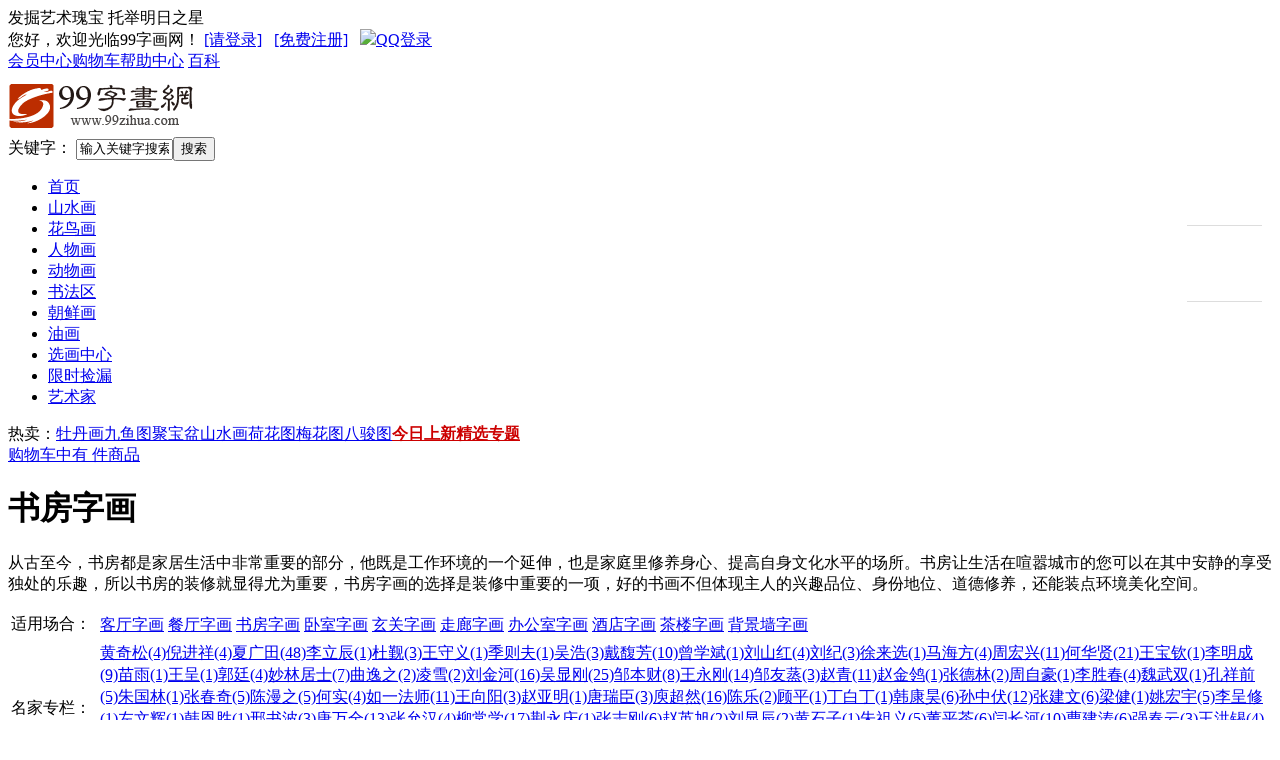

--- FILE ---
content_type: text/html;charset=utf-8
request_url: http://www.99zihua.com/list03.html
body_size: 25166
content:
<!DOCTYPE html PUBLIC "-//W3C//DTD XHTML 1.0 Transitional//EN" "http://www.w3.org/TR/xhtml1/DTD/xhtml1-transitional.dtd"> <html xmlns="http://www.w3.org/1999/xhtml"> <head><meta http-equiv="Content-Type" content="text/html; charset=utf-8" /> <title>【书房字画|书房挂画】图片_欣赏_交易 - 99字画网</title> <meta name="keywords" content='书房字画,书房挂画,书房字画图片'> <meta name="description" content='99字画网所售书房字画,书房挂画皆为书画家原稿真迹,永久保真,7日鉴赏期无理由退换,支持货到付款！提供保真书房字画、书房字画图片、书房字画价格交易信息，买字画到99字画网！'> <meta name="generator" content="ShopEx 4.8.5" />  <link rel="icon" href="favicon.ico" type="image/x-icon" /> <link rel="bookmark" href="favicon.ico" type="image/x-icon" /> <link rel="stylesheet" href="statics/style.css" type="text/css" /> <script type="text/javascript">
var Shop = {"set":{"path":"\/","buytarget":"3","dragcart":null,"refer_timeout":15},"url":{"addcart":"http:\/\/www.99zihua.com\/cart-ajaxadd.html","shipping":"http:\/\/www.99zihua.com\/cart-shipping.html","payment":"http:\/\/www.99zihua.com\/cart-payment.html","total":"http:\/\/www.99zihua.com\/cart-total.html","viewcart":"http:\/\/www.99zihua.com\/cart-view.html","ordertotal":"http:\/\/www.99zihua.com\/cart-total.html","applycoupon":"http:\/\/www.99zihua.com\/cart-applycoupon.html","diff":"http:\/\/www.99zihua.com\/product-diff.html"}};
</script> <script type="text/javascript" src="statics/script/tools.js"></script> <script type="text/javascript" src="statics/script/goodscupcake.js"></script> <script type="text/javascript">

window.addEvent('domready',function(){
			var ReferObj =new Object();
			$extend(ReferObj,{
				serverTime:1769909633,
				init:function(){				
        			var FIRST_REFER=Cookie.get('S[FIRST_REFER]');
					var NOW_REFER=Cookie.get('S[NOW_REFER]');				
					var nowDate=this.time=this.serverTime*1000;						
					if(!window.location.href.test('#r-')&&!document.referrer||document.referrer.test(document.domain))return;				
					if(window.location.href.test('#r-'))Cookie.dispose('S[N]');	
					if(!FIRST_REFER){
						if(NOW_REFER){
							this.writeCookie('S[FIRST_REFER]',NOW_REFER,this.getTimeOut(JSON.decode(NOW_REFER).DATE));
						}else{						
							this.setRefer('S[FIRST_REFER]',Shop.set.refer_timeout);
						}
					}
					this.setRefer('S[NOW_REFER]',Shop.set.refer_timeout);
					this.createGUID();
				},
				getUid:function(){
					var lf=window.location.href,pos=lf.indexOf('#r-');
					return pos!=-1?lf.substr(pos+4):'';	
				},
				getRefer:function(){
					return document.referrer?document.referrer:'';
				},
				setRefer:function(referName,timeout){
					var uid=this.getUid(),referrer=this.getRefer();
					var data={'ID':uid,'REFER':referrer,'DATE':this.time};
					if('S[NOW_REFER]'==referName){		
						var refer=JSON.decode(Cookie.get('S[FIRST_REFER]'));	
						if(uid!=''&&refer&&refer.ID==''){						
							var fdata={'ID':uid,'REFER':refer.REFER,'DATE':refer.DATE};
							this.writeCookie('S[FIRST_REFER]',JSON.encode(fdata),this.getTimeOut(refer.DATE));							
						}else if(uid==''){					
							$extend(data,{'ID':refer.ID});
						}	
					}	
					Cookie.set(referName,JSON.encode(data),{duration:(Shop.set.refer_timeout||15)});
				},				
				getTimeOut:function(nowDate){			
				    var timeout=nowDate+Shop.set.refer_timeout*24*3600*1000;
					var date=new Date(timeout);
					return date;
		 		},
				writeCookie:function(key,value,timeout){
					document.cookie=key+ '=' + value+'; expires=' + timeout.toGMTString();	
				},
				createGUID:function(){
					var GUID = (function(){
						var S4=function(){
							return (((1+Math.random())*0x10000)|0).toString(16).substring(1);
						};
						return (S4()+S4()+"-"+S4()+"-"+S4()+"-"+S4()+"-"+S4()+S4()+S4()).toUpperCase();
					})();
					Cookie.set('S[N]',GUID,{duration:3650});
				}
			});
			ReferObj.init();
});
    

  
</script>   <link rel="stylesheet" type="text/css" href="http://www.99zihua.com/themes/99zihua/images/css.css" /> <script>
var _hmt = _hmt || [];
(function() {
  var hm = document.createElement("script");
  hm.src = "//hm.baidu.com/hm.js?8e94b612156fc0a3c68421fc820de274";
  var s = document.getElementsByTagName("script")[0]; 
  s.parentNode.insertBefore(hm, s);
})();
</script> <meta property="qc:admins" content="3440163767611210516375" /> </head><body>  <div class="header"> <div class="he_mid"> <div class="kwj left"><span class="lishi">发掘艺术瑰宝 托举明日之星</span></div> <div class="login left">您好，欢迎光临99字画网<span id="uname_widgets_16562"></span>！  <span id="loginBar_widgets_16562">  <a rel="nofollow" href="http://www.99zihua.com/passport-login.html">[请登录]</a>&nbsp;&nbsp; <a rel="nofollow" href="http://www.99zihua.com/passport-signup.html">[免费注册]</a>&nbsp;&nbsp; <a title="用QQ账号登录" class="qqsign" href="http://www.99zihua.com/openid-qzone-redirect.html" rel="nofollow"><img src="/statics/myshopexopenid/Connect_logo_1.png" />QQ登录</a> </span>  </div> <div class="dhang right"><a rel="nofollow" href="/member-index.html">会员中心</a><a href="/cart.html" rel="nofollow">购物车</a><a href="http://www.99zihua.com/page-%E5%B8%B8%E8%A7%81%E9%97%AE%E9%A2%98.html" rel="nofollow">帮助中心</a>
<a href="http://www.99zihua.com/zihuabk/" target="_blank">百科</a></div> </div> </div> <div class="AllWrap"> <div class="mtop"> <div class="logo"> <div class="left logo_le"><a href="http://www.99zihua.com/" title="99字画网">
<img src="http://www.99zihua.com/images/default/logo.gif" alt="99字画网" border="0"></a></div> <div class="tel"></div> </div> <div class="logoright"> <div class="lrbottom"> <div class="rsearch"><form action="http://www.99zihua.com/search-result.html" method="post" class="SearchBar"> <table cellpadding="0" cellspacing="0"> <tr> <td class="search_label"> <span>关键字：</span> <input value="输入关键字搜索" onFocus="if(value=='输入关键字搜索'){value=''}" onblur="if(value=='') {value='输入关键字搜索'}" name="name[]" size="10" class="inputstyle keywords" value="" /> </td>  <td><input type="submit" value="搜索" class="btn_search" onfocus='this.blur();'/> </td> <td>&nbsp;</td> </tr> </table> </form> </div>  </div> </div> <div class="clear"></div> </div> <div class="topmenu"> <div class="left left_menu "></div> <div class="tmenu"><ul class="MenuList">
	<li><a href="http://www.99zihua.com/">首页</a></li> <li><a href="http://www.99zihua.com/gallery-16-grid.html">山水画</a></li> <li><a href="http://www.99zihua.com/gallery-21-grid.html">花鸟画</a></li> <li><a href="http://www.99zihua.com/gallery-30-grid.html">人物画</a></li> <li><a href="http://www.99zihua.com/gallery-31-grid.html">动物画</a></li> <li><a href="http://www.99zihua.com/gallery-32-grid.html">书法区</a></li>
	<li><a href="http://www.99zihua.com/gallery-52-grid.html">朝鲜画</a></li>
    <li><a href="http://www.99zihua.com/gallery-127-grid.html">油画</a></li>
    <li><a href="/shuhua.html">选画中心</a></li> 
     <li class="menu_r"><a href="/lou.html">限时捡漏</a><span class="hot"></span></li>
	<li class="mt_m menu_r3"><a href="/brand-showList.html">艺术家</a></li>

</ul></div> <div class="right right_menu "></div> <div class="fu"></div> </div> <div class="dmenu"> <div class="ltex"> 热卖：<a href="http://www.99zihua.com/gallery-22-grid.html">牡丹画</a><a href="http://www.99zihua.com/gallery-46-grid.html">九鱼图</a><a href="http://www.99zihua.com/gallery-67-grid.html">聚宝盆山水画</a><a href="http://www.99zihua.com/gallery-23-grid.html">荷花图</a><a href="http://www.99zihua.com/gallery-25-grid.html">梅花图</a><a href="http://www.99zihua.com/gallery-39-grid.html">八骏图</a><a href="http://www.99zihua.com/xinpin.html" style="color: #cc0000; font-weight:bold;">今日上新</a><a href="http://www.99zihua.com/zhuanti.html" style="color: #cc0000; font-weight:bold;">精选专题</a></div> <div class="lrbl lrbr"><div class="ShopCartWrap"> <a rel="nofollow" href="http://www.99zihua.com/cart.html" class="cart-container">购物车中有<b class="cart-number"> <script>document.write(Cookie.get('S[CART_COUNT]')?Cookie.get('S[CART_COUNT]'):0);</script></b>件商品</a> </div> </div> </div> <div class="clear"></div> <div style=" padding:5px 0 0 0; display:none;"> <a href="http://www.99zihua.com/article-63.html" target="_blank" title="NO10.精品水墨限时捡漏专场"> 
<img src="http://www.99zihua.com/images//20160707/842f855b9fdbd56d.jpg"> </a> </div>  <div class="Main"> <div class="Leftall"> <div class="clear"></div> <div class="clear"></div>  <div class="picdesc"><h1>书房字画</h1>
<p>从古至今，书房都是家居生活中非常重要的部分，他既是工作环境的一个延伸，也是家庭里修养身心、提高自身文化水平的场所。书房让生活在喧嚣城市的您可以在其中安静的享受独处的乐趣，所以书房的装修就显得尤为重要，书房字画的选择是装修中重要的一项，好的书画不但体现主人的兴趣品位、身份地位、道德修养，还能装点环境美化空间。</p>
<div class="division boxbrown" style="display: block;"> <table> <tbody><tr> <td style="padding-right:6px; width:72px; white-space:nowrap" class="textright">适用场合：</td> <td style="line-height:22px; white-space:normal; word-break:break-all"> <a href="http://www.99zihua.com/list01.html">客厅字画</a> <a href="http://www.99zihua.com/list02.html">餐厅字画</a> <a class="nowzh" href="http://www.99zihua.com/list03.html">书房字画</a> <a href="http://www.99zihua.com/list04.html">卧室字画</a> <a href="http://www.99zihua.com/list05.html">玄关字画</a> <a href="http://www.99zihua.com/list06.html">走廊字画</a> <a href="http://www.99zihua.com/list07.html">办公室字画</a> <a href="http://www.99zihua.com/list08.html">酒店字画</a> <a href="http://www.99zihua.com/list09.html">茶楼字画</a> <a href="http://www.99zihua.com/list10.html">背景墙字画</a> </td> </tr> </tbody></table> </div></div>  <div class="clear"></div> <div class="GoodsSearchWrap"> <form method="post" action="http://www.99zihua.com/search-result.html" id='selector-form'> <input type="hidden" name="filter" value="tp%2C9_b%2C_ANY__t%2C_ANY__1%2C_ANY__2%2C_ANY__3%2C_ANY__4%2C2_5%2C_ANY__p%2C0" />  <div class="GoodsSelector division boxGray">  <div class="division" id="selector_contents"> <table width="100%">  <tr> <td class="textright" style="padding-right:6px; width:72px; white-space:nowrap">名家专栏：</td> <td style=" border-bottom:1px solid #eee; line-height:22px;position: relative;">  <div class="s_option"> <a href="http://www.99zihua.com/gallery--tp,9_4,2_p,0_b,145-0--1-135-grid.html">黄奇松<span class='num'>(4)</span></a><a href="http://www.99zihua.com/gallery--tp,9_4,2_p,0_b,150-0--1-135-grid.html">倪进祥<span class='num'>(4)</span></a><a href="http://www.99zihua.com/gallery--tp,9_4,2_p,0_b,96-0--1-135-grid.html">夏广田<span class='num'>(48)</span></a><a href="http://www.99zihua.com/gallery--tp,9_4,2_p,0_b,17-0--1-135-grid.html">李立辰<span class='num'>(1)</span></a><a href="http://www.99zihua.com/gallery--tp,9_4,2_p,0_b,4-0--1-135-grid.html">杜觐<span class='num'>(3)</span></a><a href="http://www.99zihua.com/gallery--tp,9_4,2_p,0_b,76-0--1-135-grid.html">王守义<span class='num'>(1)</span></a><a href="http://www.99zihua.com/gallery--tp,9_4,2_p,0_b,112-0--1-135-grid.html">季则夫<span class='num'>(1)</span></a><a href="http://www.99zihua.com/gallery--tp,9_4,2_p,0_b,118-0--1-135-grid.html">吴浩<span class='num'>(3)</span></a><a href="http://www.99zihua.com/gallery--tp,9_4,2_p,0_b,181-0--1-135-grid.html">戴馥芳<span class='num'>(10)</span></a><a href="http://www.99zihua.com/gallery--tp,9_4,2_p,0_b,149-0--1-135-grid.html">曾学斌<span class='num'>(1)</span></a><a href="http://www.99zihua.com/gallery--tp,9_4,2_p,0_b,157-0--1-135-grid.html">刘山红<span class='num'>(4)</span></a><a href="http://www.99zihua.com/gallery--tp,9_4,2_p,0_b,143-0--1-135-grid.html">刘纪<span class='num'>(3)</span></a><a href="http://www.99zihua.com/gallery--tp,9_4,2_p,0_b,120-0--1-135-grid.html">徐来选<span class='num'>(1)</span></a><a href="http://www.99zihua.com/gallery--tp,9_4,2_p,0_b,248-0--1-135-grid.html">马海方<span class='num'>(4)</span></a><a href="http://www.99zihua.com/gallery--tp,9_4,2_p,0_b,65-0--1-135-grid.html">周宏兴<span class='num'>(11)</span></a><a href="http://www.99zihua.com/gallery--tp,9_4,2_p,0_b,16-0--1-135-grid.html">何华贤<span class='num'>(21)</span></a><a href="http://www.99zihua.com/gallery--tp,9_4,2_p,0_b,23-0--1-135-grid.html">王宝钦<span class='num'>(1)</span></a><a href="http://www.99zihua.com/gallery--tp,9_4,2_p,0_b,11-0--1-135-grid.html">李明成<span class='num'>(9)</span></a><a href="http://www.99zihua.com/gallery--tp,9_4,2_p,0_b,122-0--1-135-grid.html">苗雨<span class='num'>(1)</span></a><a href="http://www.99zihua.com/gallery--tp,9_4,2_p,0_b,37-0--1-135-grid.html">王呈<span class='num'>(1)</span></a><a href="http://www.99zihua.com/gallery--tp,9_4,2_p,0_b,148-0--1-135-grid.html">郭廷<span class='num'>(4)</span></a><a href="http://www.99zihua.com/gallery--tp,9_4,2_p,0_b,97-0--1-135-grid.html">妙林居士<span class='num'>(7)</span></a><a href="http://www.99zihua.com/gallery--tp,9_4,2_p,0_b,142-0--1-135-grid.html">曲逸之<span class='num'>(2)</span></a><a href="http://www.99zihua.com/gallery--tp,9_4,2_p,0_b,14-0--1-135-grid.html">凌雪<span class='num'>(2)</span></a><a href="http://www.99zihua.com/gallery--tp,9_4,2_p,0_b,50-0--1-135-grid.html">刘金河<span class='num'>(16)</span></a><a href="http://www.99zihua.com/gallery--tp,9_4,2_p,0_b,156-0--1-135-grid.html">吴显刚<span class='num'>(25)</span></a><a href="http://www.99zihua.com/gallery--tp,9_4,2_p,0_b,67-0--1-135-grid.html">邹本财<span class='num'>(8)</span></a><a href="http://www.99zihua.com/gallery--tp,9_4,2_p,0_b,116-0--1-135-grid.html">王永刚<span class='num'>(14)</span></a><a href="http://www.99zihua.com/gallery--tp,9_4,2_p,0_b,203-0--1-135-grid.html">邹友蒸<span class='num'>(3)</span></a><a href="http://www.99zihua.com/gallery--tp,9_4,2_p,0_b,205-0--1-135-grid.html">赵青<span class='num'>(11)</span></a><a href="http://www.99zihua.com/gallery--tp,9_4,2_p,0_b,135-0--1-135-grid.html">赵金鸰<span class='num'>(1)</span></a><a href="http://www.99zihua.com/gallery--tp,9_4,2_p,0_b,179-0--1-135-grid.html">张德林<span class='num'>(2)</span></a><a href="http://www.99zihua.com/gallery--tp,9_4,2_p,0_b,131-0--1-135-grid.html">周自豪<span class='num'>(1)</span></a><a href="http://www.99zihua.com/gallery--tp,9_4,2_p,0_b,137-0--1-135-grid.html">李胜春<span class='num'>(4)</span></a><a href="http://www.99zihua.com/gallery--tp,9_4,2_p,0_b,27-0--1-135-grid.html">魏武双<span class='num'>(1)</span></a><a href="http://www.99zihua.com/gallery--tp,9_4,2_p,0_b,79-0--1-135-grid.html">孔祥前<span class='num'>(5)</span></a><a href="http://www.99zihua.com/gallery--tp,9_4,2_p,0_b,94-0--1-135-grid.html">朱国林<span class='num'>(1)</span></a><a href="http://www.99zihua.com/gallery--tp,9_4,2_p,0_b,41-0--1-135-grid.html">张春奇<span class='num'>(5)</span></a><a href="http://www.99zihua.com/gallery--tp,9_4,2_p,0_b,139-0--1-135-grid.html">陈漫之<span class='num'>(5)</span></a><a href="http://www.99zihua.com/gallery--tp,9_4,2_p,0_b,184-0--1-135-grid.html">何实<span class='num'>(4)</span></a><a href="http://www.99zihua.com/gallery--tp,9_4,2_p,0_b,235-0--1-135-grid.html">如一法师<span class='num'>(11)</span></a><a href="http://www.99zihua.com/gallery--tp,9_4,2_p,0_b,102-0--1-135-grid.html">王向阳<span class='num'>(3)</span></a><a href="http://www.99zihua.com/gallery--tp,9_4,2_p,0_b,136-0--1-135-grid.html">赵亚明<span class='num'>(1)</span></a><a href="http://www.99zihua.com/gallery--tp,9_4,2_p,0_b,81-0--1-135-grid.html">唐瑞臣<span class='num'>(3)</span></a><a href="http://www.99zihua.com/gallery--tp,9_4,2_p,0_b,43-0--1-135-grid.html">庾超然<span class='num'>(16)</span></a><a href="http://www.99zihua.com/gallery--tp,9_4,2_p,0_b,153-0--1-135-grid.html">陈乐<span class='num'>(2)</span></a><a href="http://www.99zihua.com/gallery--tp,9_4,2_p,0_b,250-0--1-135-grid.html">顾平<span class='num'>(1)</span></a><a href="http://www.99zihua.com/gallery--tp,9_4,2_p,0_b,270-0--1-135-grid.html">丁白丁<span class='num'>(1)</span></a><a href="http://www.99zihua.com/gallery--tp,9_4,2_p,0_b,273-0--1-135-grid.html">韩康昊<span class='num'>(6)</span></a><a href="http://www.99zihua.com/gallery--tp,9_4,2_p,0_b,277-0--1-135-grid.html">孙中伏<span class='num'>(12)</span></a><a href="http://www.99zihua.com/gallery--tp,9_4,2_p,0_b,281-0--1-135-grid.html">张建文<span class='num'>(6)</span></a><a href="http://www.99zihua.com/gallery--tp,9_4,2_p,0_b,282-0--1-135-grid.html">梁健<span class='num'>(1)</span></a><a href="http://www.99zihua.com/gallery--tp,9_4,2_p,0_b,268-0--1-135-grid.html">姚宏宇<span class='num'>(5)</span></a><a href="http://www.99zihua.com/gallery--tp,9_4,2_p,0_b,252-0--1-135-grid.html">李呈修<span class='num'>(1)</span></a><a href="http://www.99zihua.com/gallery--tp,9_4,2_p,0_b,262-0--1-135-grid.html">左文辉<span class='num'>(1)</span></a><a href="http://www.99zihua.com/gallery--tp,9_4,2_p,0_b,265-0--1-135-grid.html">韩恩胜<span class='num'>(1)</span></a><a href="http://www.99zihua.com/gallery--tp,9_4,2_p,0_b,284-0--1-135-grid.html">邢书波<span class='num'>(3)</span></a><a href="http://www.99zihua.com/gallery--tp,9_4,2_p,0_b,285-0--1-135-grid.html">唐万全<span class='num'>(13)</span></a><a href="http://www.99zihua.com/gallery--tp,9_4,2_p,0_b,286-0--1-135-grid.html">张允汉<span class='num'>(4)</span></a><a href="http://www.99zihua.com/gallery--tp,9_4,2_p,0_b,287-0--1-135-grid.html">柳常学<span class='num'>(17)</span></a><a href="http://www.99zihua.com/gallery--tp,9_4,2_p,0_b,288-0--1-135-grid.html">荆永庆<span class='num'>(1)</span></a><a href="http://www.99zihua.com/gallery--tp,9_4,2_p,0_b,289-0--1-135-grid.html">张志刚<span class='num'>(6)</span></a><a href="http://www.99zihua.com/gallery--tp,9_4,2_p,0_b,182-0--1-135-grid.html">赵英旭<span class='num'>(2)</span></a><a href="http://www.99zihua.com/gallery--tp,9_4,2_p,0_b,186-0--1-135-grid.html">刘显辰<span class='num'>(2)</span></a><a href="http://www.99zihua.com/gallery--tp,9_4,2_p,0_b,185-0--1-135-grid.html">黄石子<span class='num'>(1)</span></a><a href="http://www.99zihua.com/gallery--tp,9_4,2_p,0_b,187-0--1-135-grid.html">朱祖义<span class='num'>(5)</span></a><a href="http://www.99zihua.com/gallery--tp,9_4,2_p,0_b,191-0--1-135-grid.html">董平茶<span class='num'>(6)</span></a><a href="http://www.99zihua.com/gallery--tp,9_4,2_p,0_b,194-0--1-135-grid.html">闫长河<span class='num'>(10)</span></a><a href="http://www.99zihua.com/gallery--tp,9_4,2_p,0_b,169-0--1-135-grid.html">曹建涛<span class='num'>(6)</span></a><a href="http://www.99zihua.com/gallery--tp,9_4,2_p,0_b,155-0--1-135-grid.html">强春云<span class='num'>(3)</span></a><a href="http://www.99zihua.com/gallery--tp,9_4,2_p,0_b,188-0--1-135-grid.html">王洪锡<span class='num'>(4)</span></a><a href="http://www.99zihua.com/gallery--tp,9_4,2_p,0_b,159-0--1-135-grid.html">王永德<span class='num'>(16)</span></a><a href="http://www.99zihua.com/gallery--tp,9_4,2_p,0_b,160-0--1-135-grid.html">朱麒睿<span class='num'>(1)</span></a><a href="http://www.99zihua.com/gallery--tp,9_4,2_p,0_b,162-0--1-135-grid.html">官鸿<span class='num'>(1)</span></a><a href="http://www.99zihua.com/gallery--tp,9_4,2_p,0_b,197-0--1-135-grid.html">皇甫小喜<span class='num'>(5)</span></a><a href="http://www.99zihua.com/gallery--tp,9_4,2_p,0_b,200-0--1-135-grid.html">任智<span class='num'>(2)</span></a><a href="http://www.99zihua.com/gallery--tp,9_4,2_p,0_b,225-0--1-135-grid.html">王福之<span class='num'>(4)</span></a><a href="http://www.99zihua.com/gallery--tp,9_4,2_p,0_b,236-0--1-135-grid.html">杨西沐<span class='num'>(1)</span></a><a href="http://www.99zihua.com/gallery--tp,9_4,2_p,0_b,237-0--1-135-grid.html">谢军<span class='num'>(3)</span></a><a href="http://www.99zihua.com/gallery--tp,9_4,2_p,0_b,266-0--1-135-grid.html">赵开新<span class='num'>(3)</span></a><a href="http://www.99zihua.com/gallery--tp,9_4,2_p,0_b,202-0--1-135-grid.html">温远达<span class='num'>(9)</span></a><a href="http://www.99zihua.com/gallery--tp,9_4,2_p,0_b,204-0--1-135-grid.html">霍威<span class='num'>(1)</span></a><a href="http://www.99zihua.com/gallery--tp,9_4,2_p,0_b,211-0--1-135-grid.html">谭经才<span class='num'>(2)</span></a> </div> <div class="s_oper"><a href="javascript:;" class="show_more s_btn_border"><i class="c_icon"></i><span class="text">更多</span></a></div>  </td> </tr>  </table> </div>  <script>
window.addEvent('domready',function(){
	$ES(".s_btn_border").addEvent("click", function(e){
		if(this.hasClass("on")){
			this.removeClass("on");
			this.getElement("span").setText("更多");
			this.getParent("td").getElement(".s_option").setStyle("height", "26px");
		}else{
			this.addClass("on");
			this.getElement("span").setText("收起");
			this.getParent("td").getElement(".s_option").setStyle("height", "auto");
		}
	});
});
</script> </div>  </form> <script type='text/javascript'>

      var fixEmpeyPanel = (function(el){

         el.setStyle('display',el.get('text').clean().trim()?'block':'none');

         return arguments.callee; 

      })($('selector-form'));

         

         if($('selector-form').style.display!='none'){

            $$('#selector-form .division').each(fixEmpeyPanel);

         }

      </script> <div class="title" id='gallerybar'> <table width="100%" cellpadding=0 cellspacing=0> <tbody> <tr> <td style="width:22%">     <table class="pager"><tr><td><span class="pagecurrent">1</span>/<span class="pageall">12</span></td>
    <td><span class="unprev" title="已经是第一页">已经是第一页</span></td>
    <td><a href="http://www.99zihua.com/gallery--tp%2C9_b%2C_ANY__t%2C_ANY__1%2C_ANY__2%2C_ANY__3%2C_ANY__4%2C2_5%2C_ANY__p%2C0-0--2-135-grid.html" class="next" onmouseover="this.className = 'onnext'" onmouseout="this.className = 'next'" title="下一页">下一页</a></td>
    
    </tr></table> </td> <td>  <div class="search_total">总共找到<font color='red'>458</font>个作品</div> </td> <td class="listxl"> <div class="listorder">  <a rel="nofollow" class="list_asc" href="http://www.99zihua.com/gallery--tp%2C9_b%2C_ANY__t%2C_ANY__1%2C_ANY__2%2C_ANY__3%2C_ANY__4%2C2_5%2C_ANY__p%2C0-4---135-grid.html"><i>价格</i></a> <a rel="nofollow" class="list_desc" href="http://www.99zihua.com/gallery--tp%2C9_b%2C_ANY__t%2C_ANY__1%2C_ANY__2%2C_ANY__3%2C_ANY__4%2C2_5%2C_ANY__p%2C0-8---135-grid.html"><i>销量</i></a> <a rel="nofollow" class="list_desc" href="http://www.99zihua.com/gallery--tp%2C9_b%2C_ANY__t%2C_ANY__1%2C_ANY__2%2C_ANY__3%2C_ANY__4%2C2_5%2C_ANY__p%2C0-6---135-grid.html"><i>人气</i></a>  </div> </td> <tr> </tbody> </table> </div> <table width="100%" border="0" cellpadding="0" cellspacing="0" class='grid'> <tbody>  <tr valign="top">  <td id="pdt-19339" product="19339" width="20%;"> <div class="items-gallery "> <div class="goodpic" style='height:160px; '> <a target="_blank" href='http://www.99zihua.com/product-19339.html' style=' width:160px;height:160px;'> <img src="http://www.99zihua.com/images/goods/20190723/7afe5976541d83cf.jpg" alt="董平茶 四尺《精气神》 中国诗画协会理事"/>  </a> </div> <div class="goodinfo"> <table width="100%" border="0" cellpadding="0" cellspacing="0" class="entry-content"> <tr> <td colspan="2"><h6><a href="http://www.99zihua.com/product-19339.html" title="董平茶 四尺《精气神》 中国诗画协会理事" class="entry-title">董平茶 四尺《精气神》 中国诗画协会理事</a></h6></td> </tr> <tr> <td colspan="2"><ul> <li><span class="price1">￥800</span></li> </ul></td> </tr> <tr> <td><span class="mktprice1">￥9000</span></td> <td><ul class="button">  <li class="addcart buy-select" style="z-index:">  <div class="buy-select-list" style="display:none;"> <h3>请选择规格</h3> <table width="100%">  <tr> <td width="100">画芯(未裱)</td> <td ><span class="fontcolorRed fontbold">￥800</span></td> <td width="100" align="right" style="vertical-align:middle">  <a type="g" href="http://www.99zihua.com/cart-19339-111906-addGoodsToCart.html" buy="19339" product="111906" target="_dialog_minicart" title="加入购物车" rel="nofollow" class="btnbuy">购买</a> </td> </tr>  <tr> <td width="100">镜片(成品)</td> <td ><span class="fontcolorRed fontbold">￥840</span></td> <td width="100" align="right" style="vertical-align:middle">  <a type="g" href="http://www.99zihua.com/cart-19339-111907-addGoodsToCart.html" buy="19339" product="111907" target="_dialog_minicart" title="加入购物车" rel="nofollow" class="btnbuy">购买</a> </td> </tr>  <tr> <td width="100">裱轴(成品)</td> <td ><span class="fontcolorRed fontbold">￥845</span></td> <td width="100" align="right" style="vertical-align:middle">  <a type="g" href="http://www.99zihua.com/cart-19339-111908-addGoodsToCart.html" buy="19339" product="111908" target="_dialog_minicart" title="加入购物车" rel="nofollow" class="btnbuy">购买</a> </td> </tr>  </tr> </table> </div>  </li> <li  title="董平茶 四尺《精气神》 中国诗画协会理事" class="star-off"><a  href="http://www.99zihua.com/passport-login.html"  class="listact" title="加入收藏" rel="nofollow">加入收藏</a></li> <li class="vdetail zoom"><a title="董平茶 四尺《精气神》 中国诗画协会理事" href="http://www.99zihua.com/product-19339.html" pic='http://www.99zihua.com/images/goods/20190723/a3d8e78171123adf.jpg' target="_blank" class="listact" title="查看详细">查看详细</a></li>  </ul></td> </tr> </table> </div> </div> </td>  <td id="pdt-19337" product="19337" width="20%;"> <div class="items-gallery "> <div class="goodpic" style='height:160px; '> <a target="_blank" href='http://www.99zihua.com/product-19337.html' style=' width:160px;height:160px;'> <img src="http://www.99zihua.com/images/goods/20190723/5291ad854cff92d1.jpg" alt="董平茶 四尺《舍得》 中国诗画协会理事"/>  </a> </div> <div class="goodinfo"> <table width="100%" border="0" cellpadding="0" cellspacing="0" class="entry-content"> <tr> <td colspan="2"><h6><a href="http://www.99zihua.com/product-19337.html" title="董平茶 四尺《舍得》 中国诗画协会理事" class="entry-title">董平茶 四尺《舍得》 中国诗画协会理事</a></h6></td> </tr> <tr> <td colspan="2"><ul> <li><span class="price1">￥800</span></li> </ul></td> </tr> <tr> <td><span class="mktprice1">￥9000</span></td> <td><ul class="button">  <li class="addcart buy-select" style="z-index:">  <div class="buy-select-list" style="display:none;"> <h3>请选择规格</h3> <table width="100%">  <tr> <td width="100">画芯(未裱)</td> <td ><span class="fontcolorRed fontbold">￥800</span></td> <td width="100" align="right" style="vertical-align:middle">  <a type="g" href="http://www.99zihua.com/cart-19337-111900-addGoodsToCart.html" buy="19337" product="111900" target="_dialog_minicart" title="加入购物车" rel="nofollow" class="btnbuy">购买</a> </td> </tr>  <tr> <td width="100">镜片(成品)</td> <td ><span class="fontcolorRed fontbold">￥840</span></td> <td width="100" align="right" style="vertical-align:middle">  <a type="g" href="http://www.99zihua.com/cart-19337-111901-addGoodsToCart.html" buy="19337" product="111901" target="_dialog_minicart" title="加入购物车" rel="nofollow" class="btnbuy">购买</a> </td> </tr>  <tr> <td width="100">裱轴(成品)</td> <td ><span class="fontcolorRed fontbold">￥845</span></td> <td width="100" align="right" style="vertical-align:middle">  <a type="g" href="http://www.99zihua.com/cart-19337-111902-addGoodsToCart.html" buy="19337" product="111902" target="_dialog_minicart" title="加入购物车" rel="nofollow" class="btnbuy">购买</a> </td> </tr>  </tr> </table> </div>  </li> <li  title="董平茶 四尺《舍得》 中国诗画协会理事" class="star-off"><a  href="http://www.99zihua.com/passport-login.html"  class="listact" title="加入收藏" rel="nofollow">加入收藏</a></li> <li class="vdetail zoom"><a title="董平茶 四尺《舍得》 中国诗画协会理事" href="http://www.99zihua.com/product-19337.html" pic='http://www.99zihua.com/images/goods/20190723/25144447da7a6dc3.jpg' target="_blank" class="listact" title="查看详细">查看详细</a></li>  </ul></td> </tr> </table> </div> </div> </td>  <td id="pdt-19138" product="19138" width="20%;"> <div class="items-gallery "> <div class="goodpic" style='height:160px; '> <a target="_blank" href='http://www.99zihua.com/product-19138.html' style=' width:160px;height:160px;'> <img src="http://www.99zihua.com/images/goods/20190528/1870dd1480a24a96.jpg" alt="吴显刚 大三尺《溪桥松风图》 贵州七星关美协主席"/>  </a> </div> <div class="goodinfo"> <table width="100%" border="0" cellpadding="0" cellspacing="0" class="entry-content"> <tr> <td colspan="2"><h6><a href="http://www.99zihua.com/product-19138.html" title="吴显刚 大三尺《溪桥松风图》 贵州七星关美协主席" class="entry-title">吴显刚 大三尺《溪桥松风图》 贵州七星关美协主席</a></h6></td> </tr> <tr> <td colspan="2"><ul> <li><span class="price1">￥5900</span></li> </ul></td> </tr> <tr> <td><span class="mktprice1">￥18000</span></td> <td><ul class="button">  <li class="addcart buy-select" style="z-index:">  <div class="buy-select-list" style="display:none;"> <h3>请选择规格</h3> <table width="100%">  <tr> <td width="100">画芯(未裱)</td> <td ><span class="fontcolorRed fontbold">￥5900</span></td> <td width="100" align="right" style="vertical-align:middle">  <a type="g" href="http://www.99zihua.com/cart-19138-110436-addGoodsToCart.html" buy="19138" product="110436" target="_dialog_minicart" title="加入购物车" rel="nofollow" class="btnbuy">购买</a> </td> </tr>  <tr> <td width="100">镜片(成品)</td> <td ><span class="fontcolorRed fontbold">￥5930</span></td> <td width="100" align="right" style="vertical-align:middle">  <a type="g" href="http://www.99zihua.com/cart-19138-110437-addGoodsToCart.html" buy="19138" product="110437" target="_dialog_minicart" title="加入购物车" rel="nofollow" class="btnbuy">购买</a> </td> </tr>  <tr> <td width="100">裱轴(成品)</td> <td ><span class="fontcolorRed fontbold">￥5935</span></td> <td width="100" align="right" style="vertical-align:middle">  <a type="g" href="http://www.99zihua.com/cart-19138-110438-addGoodsToCart.html" buy="19138" product="110438" target="_dialog_minicart" title="加入购物车" rel="nofollow" class="btnbuy">购买</a> </td> </tr>  </tr> </table> </div>  </li> <li  title="吴显刚 大三尺《溪桥松风图》 贵州七星关美协主席" class="star-off"><a  href="http://www.99zihua.com/passport-login.html"  class="listact" title="加入收藏" rel="nofollow">加入收藏</a></li> <li class="vdetail zoom"><a title="吴显刚 大三尺《溪桥松风图》 贵州七星关美协主席" href="http://www.99zihua.com/product-19138.html" pic='http://www.99zihua.com/images/goods/20190530/16bd91c970b58cbc.jpg' target="_blank" class="listact" title="查看详细">查看详细</a></li>  </ul></td> </tr> </table> </div> </div> </td>  <td id="pdt-19134" product="19134" width="20%;"> <div class="items-gallery "> <div class="goodpic" style='height:160px; '> <a target="_blank" href='http://www.99zihua.com/product-19134.html' style=' width:160px;height:160px;'> <img src="http://www.99zihua.com/images/goods/20190528/8b51c2c158d65ed2.jpg" alt="孙中伏 四尺对开《长风破浪会有时》 中书协会员"/>  </a> </div> <div class="goodinfo"> <table width="100%" border="0" cellpadding="0" cellspacing="0" class="entry-content"> <tr> <td colspan="2"><h6><a href="http://www.99zihua.com/product-19134.html" title="孙中伏 四尺对开《长风破浪会有时》 中书协会员" class="entry-title">孙中伏 四尺对开《长风破浪会有时》 中书协会员</a></h6></td> </tr> <tr> <td colspan="2"><ul> <li><span class="price1">￥600</span></li> </ul></td> </tr> <tr> <td><span class="mktprice1">￥2000</span></td> <td><ul class="button">  <li class="addcart buy-select" style="z-index:">  <div class="buy-select-list" style="display:none;"> <h3>请选择规格</h3> <table width="100%">  <tr> <td width="100">裱轴(成品)</td> <td ><span class="fontcolorRed fontbold">￥635</span></td> <td width="100" align="right" style="vertical-align:middle">  <a type="g" href="http://www.99zihua.com/cart-19134-112287-addGoodsToCart.html" buy="19134" product="112287" target="_dialog_minicart" title="加入购物车" rel="nofollow" class="btnbuy">购买</a> </td> </tr>  <tr> <td width="100">镜片(成品)</td> <td ><span class="fontcolorRed fontbold">￥630</span></td> <td width="100" align="right" style="vertical-align:middle">  <a type="g" href="http://www.99zihua.com/cart-19134-112286-addGoodsToCart.html" buy="19134" product="112286" target="_dialog_minicart" title="加入购物车" rel="nofollow" class="btnbuy">购买</a> </td> </tr>  <tr> <td width="100">画芯(未裱)</td> <td ><span class="fontcolorRed fontbold">￥600</span></td> <td width="100" align="right" style="vertical-align:middle">  <a type="g" href="http://www.99zihua.com/cart-19134-112285-addGoodsToCart.html" buy="19134" product="112285" target="_dialog_minicart" title="加入购物车" rel="nofollow" class="btnbuy">购买</a> </td> </tr>  </tr> </table> </div>  </li> <li  title="孙中伏 四尺对开《长风破浪会有时》 中书协会员" class="star-off"><a  href="http://www.99zihua.com/passport-login.html"  class="listact" title="加入收藏" rel="nofollow">加入收藏</a></li> <li class="vdetail zoom"><a title="孙中伏 四尺对开《长风破浪会有时》 中书协会员" href="http://www.99zihua.com/product-19134.html" pic='http://www.99zihua.com/images/goods/20190528/e627cca85579c3b8.jpg' target="_blank" class="listact" title="查看详细">查看详细</a></li>  </ul></td> </tr> </table> </div> </div> </td>  <td id="pdt-19132" product="19132" width="20%;"> <div class="items-gallery "> <div class="goodpic" style='height:160px; '> <a target="_blank" href='http://www.99zihua.com/product-19132.html' style=' width:160px;height:160px;'> <img src="http://www.99zihua.com/images/goods/20190528/d7fd1b68b5c3cd4d.jpg" alt="夏广田 三尺斗方《养心》著名启功体书法家（询价）"/>  </a> </div> <div class="goodinfo"> <table width="100%" border="0" cellpadding="0" cellspacing="0" class="entry-content"> <tr> <td colspan="2"><h6><a href="http://www.99zihua.com/product-19132.html" title="夏广田 三尺斗方《养心》著名启功体书法家（询价）" class="entry-title">夏广田 三尺斗方《养心》著名启功体书法家（询价）</a></h6></td> </tr> <tr> <td colspan="2"><ul> <li><span class="price1">￥0</span></li> </ul></td> </tr> <tr> <td><span class="mktprice1">￥2000</span></td> <td><ul class="button">  <li class="addcart buy-select" style="z-index:">  <div class="buy-select-list" style="display:none;"> <h3>请选择规格</h3> <table width="100%">  <tr> <td width="100">画芯(未裱)</td> <td ><span class="fontcolorRed fontbold">￥0</span></td> <td width="100" align="right" style="vertical-align:middle">  <a type="g" href="http://www.99zihua.com/product-19132-110418-gnotify.html" rel="nofollow" class="btnbuy" title="缺货登记">缺货</a> </td> </tr>  <tr> <td width="100">镜片(成品)</td> <td ><span class="fontcolorRed fontbold">￥0</span></td> <td width="100" align="right" style="vertical-align:middle">  <a type="g" href="http://www.99zihua.com/product-19132-110419-gnotify.html" rel="nofollow" class="btnbuy" title="缺货登记">缺货</a> </td> </tr>  <tr> <td width="100">裱轴(成品)</td> <td ><span class="fontcolorRed fontbold">￥0</span></td> <td width="100" align="right" style="vertical-align:middle">  <a type="g" href="http://www.99zihua.com/product-19132-110420-gnotify.html" rel="nofollow" class="btnbuy" title="缺货登记">缺货</a> </td> </tr>  </tr> </table> </div>  </li> <li  title="夏广田 三尺斗方《养心》著名启功体书法家（询价）" class="star-off"><a  href="http://www.99zihua.com/passport-login.html"  class="listact" title="加入收藏" rel="nofollow">加入收藏</a></li> <li class="vdetail zoom"><a title="夏广田 三尺斗方《养心》著名启功体书法家（询价）" href="http://www.99zihua.com/product-19132.html" pic='http://www.99zihua.com/images/goods/20190528/a6ed82f5edad2209.jpg' target="_blank" class="listact" title="查看详细">查看详细</a></li>  </ul></td> </tr> </table> </div> </div> </td>  </tr>  <tr valign="top">  <td id="pdt-19127" product="19127" width="20%;"> <div class="items-gallery "> <div class="goodpic" style='height:160px; '> <a target="_blank" href='http://www.99zihua.com/product-19127.html' style=' width:160px;height:160px;'> <img src="http://www.99zihua.com/images/goods/20190528/6f1227071dde6367.jpg" alt="吴显刚 大三尺《云壑松风图》 贵州七星关美协主席"/>  </a> </div> <div class="goodinfo"> <table width="100%" border="0" cellpadding="0" cellspacing="0" class="entry-content"> <tr> <td colspan="2"><h6><a href="http://www.99zihua.com/product-19127.html" title="吴显刚 大三尺《云壑松风图》 贵州七星关美协主席" class="entry-title">吴显刚 大三尺《云壑松风图》 贵州七星关美协主席</a></h6></td> </tr> <tr> <td colspan="2"><ul> <li><span class="price1">￥5900</span></li> </ul></td> </tr> <tr> <td><span class="mktprice1">￥18000</span></td> <td><ul class="button">  <li class="addcart buy-select" style="z-index:">  <div class="buy-select-list" style="display:none;"> <h3>请选择规格</h3> <table width="100%">  <tr> <td width="100">画芯(未裱)</td> <td ><span class="fontcolorRed fontbold">￥5900</span></td> <td width="100" align="right" style="vertical-align:middle">  <a type="g" href="http://www.99zihua.com/cart-19127-110403-addGoodsToCart.html" buy="19127" product="110403" target="_dialog_minicart" title="加入购物车" rel="nofollow" class="btnbuy">购买</a> </td> </tr>  <tr> <td width="100">镜片(成品)</td> <td ><span class="fontcolorRed fontbold">￥5930</span></td> <td width="100" align="right" style="vertical-align:middle">  <a type="g" href="http://www.99zihua.com/cart-19127-110404-addGoodsToCart.html" buy="19127" product="110404" target="_dialog_minicart" title="加入购物车" rel="nofollow" class="btnbuy">购买</a> </td> </tr>  <tr> <td width="100">裱轴(成品)</td> <td ><span class="fontcolorRed fontbold">￥5935</span></td> <td width="100" align="right" style="vertical-align:middle">  <a type="g" href="http://www.99zihua.com/cart-19127-110405-addGoodsToCart.html" buy="19127" product="110405" target="_dialog_minicart" title="加入购物车" rel="nofollow" class="btnbuy">购买</a> </td> </tr>  </tr> </table> </div>  </li> <li  title="吴显刚 大三尺《云壑松风图》 贵州七星关美协主席" class="star-off"><a  href="http://www.99zihua.com/passport-login.html"  class="listact" title="加入收藏" rel="nofollow">加入收藏</a></li> <li class="vdetail zoom"><a title="吴显刚 大三尺《云壑松风图》 贵州七星关美协主席" href="http://www.99zihua.com/product-19127.html" pic='http://www.99zihua.com/images/goods/20190528/76f441f23b5ffb63.jpg' target="_blank" class="listact" title="查看详细">查看详细</a></li>  </ul></td> </tr> </table> </div> </div> </td>  <td id="pdt-19093" product="19093" width="20%;"> <div class="items-gallery "> <div class="goodpic" style='height:160px; '> <a target="_blank" href='http://www.99zihua.com/product-19093.html' style=' width:160px;height:160px;'> <img src="http://www.99zihua.com/images/goods/20190522/cd7229f1db27625c.jpg" alt="唐万全 四条屏《送杨真序》 中书协会员"/>  </a> </div> <div class="goodinfo"> <table width="100%" border="0" cellpadding="0" cellspacing="0" class="entry-content"> <tr> <td colspan="2"><h6><a href="http://www.99zihua.com/product-19093.html" title="唐万全 四条屏《送杨真序》 中书协会员" class="entry-title">唐万全 四条屏《送杨真序》 中书协会员</a></h6></td> </tr> <tr> <td colspan="2"><ul> <li><span class="price1">￥800</span></li> </ul></td> </tr> <tr> <td><span class="mktprice1">￥4000</span></td> <td><ul class="button">  <li class="addcart buy-select" style="z-index:">  <div class="buy-select-list" style="display:none;"> <h3>请选择规格</h3> <table width="100%">  <tr> <td width="100">裱轴(成品)</td> <td ><span class="fontcolorRed fontbold">￥950</span></td> <td width="100" align="right" style="vertical-align:middle">  <a type="g" href="http://www.99zihua.com/cart-19093-110636-addGoodsToCart.html" buy="19093" product="110636" target="_dialog_minicart" title="加入购物车" rel="nofollow" class="btnbuy">购买</a> </td> </tr>  <tr> <td width="100">镜片(成品)</td> <td ><span class="fontcolorRed fontbold">￥900</span></td> <td width="100" align="right" style="vertical-align:middle">  <a type="g" href="http://www.99zihua.com/cart-19093-110635-addGoodsToCart.html" buy="19093" product="110635" target="_dialog_minicart" title="加入购物车" rel="nofollow" class="btnbuy">购买</a> </td> </tr>  <tr> <td width="100">画芯(未裱)</td> <td ><span class="fontcolorRed fontbold">￥800</span></td> <td width="100" align="right" style="vertical-align:middle">  <a type="g" href="http://www.99zihua.com/cart-19093-110634-addGoodsToCart.html" buy="19093" product="110634" target="_dialog_minicart" title="加入购物车" rel="nofollow" class="btnbuy">购买</a> </td> </tr>  </tr> </table> </div>  </li> <li  title="唐万全 四条屏《送杨真序》 中书协会员" class="star-off"><a  href="http://www.99zihua.com/passport-login.html"  class="listact" title="加入收藏" rel="nofollow">加入收藏</a></li> <li class="vdetail zoom"><a title="唐万全 四条屏《送杨真序》 中书协会员" href="http://www.99zihua.com/product-19093.html" pic='http://www.99zihua.com/images/goods/20190522/aa97571668f61138.jpg' target="_blank" class="listact" title="查看详细">查看详细</a></li>  </ul></td> </tr> </table> </div> </div> </td>  <td id="pdt-19083" product="19083" width="20%;"> <div class="items-gallery "> <div class="goodpic" style='height:160px; '> <a target="_blank" href='http://www.99zihua.com/product-19083.html' style=' width:160px;height:160px;'> <img src="http://www.99zihua.com/images/goods/20190522/952f007abdb463d6.jpg" alt="孙中伏 四尺对开《海纳百川 有容乃大》 中书协会员"/>  </a> </div> <div class="goodinfo"> <table width="100%" border="0" cellpadding="0" cellspacing="0" class="entry-content"> <tr> <td colspan="2"><h6><a href="http://www.99zihua.com/product-19083.html" title="孙中伏 四尺对开《海纳百川 有容乃大》 中书协会员" class="entry-title">孙中伏 四尺对开《海纳百川 有容乃大》 中书协会员</a></h6></td> </tr> <tr> <td colspan="2"><ul> <li><span class="price1">￥600</span></li> </ul></td> </tr> <tr> <td><span class="mktprice1">￥2000</span></td> <td><ul class="button">  <li class="addcart buy-select" style="z-index:">  <div class="buy-select-list" style="display:none;"> <h3>请选择规格</h3> <table width="100%">  <tr> <td width="100">裱轴(成品)</td> <td ><span class="fontcolorRed fontbold">￥635</span></td> <td width="100" align="right" style="vertical-align:middle">  <a type="g" href="http://www.99zihua.com/cart-19083-112293-addGoodsToCart.html" buy="19083" product="112293" target="_dialog_minicart" title="加入购物车" rel="nofollow" class="btnbuy">购买</a> </td> </tr>  <tr> <td width="100">镜片(成品)</td> <td ><span class="fontcolorRed fontbold">￥630</span></td> <td width="100" align="right" style="vertical-align:middle">  <a type="g" href="http://www.99zihua.com/cart-19083-112292-addGoodsToCart.html" buy="19083" product="112292" target="_dialog_minicart" title="加入购物车" rel="nofollow" class="btnbuy">购买</a> </td> </tr>  <tr> <td width="100">画芯(未裱)</td> <td ><span class="fontcolorRed fontbold">￥600</span></td> <td width="100" align="right" style="vertical-align:middle">  <a type="g" href="http://www.99zihua.com/cart-19083-112291-addGoodsToCart.html" buy="19083" product="112291" target="_dialog_minicart" title="加入购物车" rel="nofollow" class="btnbuy">购买</a> </td> </tr>  </tr> </table> </div>  </li> <li  title="孙中伏 四尺对开《海纳百川 有容乃大》 中书协会员" class="star-off"><a  href="http://www.99zihua.com/passport-login.html"  class="listact" title="加入收藏" rel="nofollow">加入收藏</a></li> <li class="vdetail zoom"><a title="孙中伏 四尺对开《海纳百川 有容乃大》 中书协会员" href="http://www.99zihua.com/product-19083.html" pic='http://www.99zihua.com/images/goods/20190522/37e50e63872e3488.jpg' target="_blank" class="listact" title="查看详细">查看详细</a></li>  </ul></td> </tr> </table> </div> </div> </td>  <td id="pdt-19074" product="19074" width="20%;"> <div class="items-gallery "> <div class="goodpic" style='height:160px; '> <a target="_blank" href='http://www.99zihua.com/product-19074.html' style=' width:160px;height:160px;'> <img src="http://www.99zihua.com/images/goods/20190522/491b1c7d22900d95.jpg" alt="孙中伏 四尺对开《人生易老天难老》 中书协会员"/>  </a> </div> <div class="goodinfo"> <table width="100%" border="0" cellpadding="0" cellspacing="0" class="entry-content"> <tr> <td colspan="2"><h6><a href="http://www.99zihua.com/product-19074.html" title="孙中伏 四尺对开《人生易老天难老》 中书协会员" class="entry-title">孙中伏 四尺对开《人生易老天难老》 中书协会员</a></h6></td> </tr> <tr> <td colspan="2"><ul> <li><span class="price1">￥600</span></li> </ul></td> </tr> <tr> <td><span class="mktprice1">￥2000</span></td> <td><ul class="button">  <li class="addcart buy-select" style="z-index:">  <div class="buy-select-list" style="display:none;"> <h3>请选择规格</h3> <table width="100%">  <tr> <td width="100">裱轴(成品)</td> <td ><span class="fontcolorRed fontbold">￥635</span></td> <td width="100" align="right" style="vertical-align:middle">  <a type="g" href="http://www.99zihua.com/cart-19074-112296-addGoodsToCart.html" buy="19074" product="112296" target="_dialog_minicart" title="加入购物车" rel="nofollow" class="btnbuy">购买</a> </td> </tr>  <tr> <td width="100">镜片(成品)</td> <td ><span class="fontcolorRed fontbold">￥630</span></td> <td width="100" align="right" style="vertical-align:middle">  <a type="g" href="http://www.99zihua.com/cart-19074-112295-addGoodsToCart.html" buy="19074" product="112295" target="_dialog_minicart" title="加入购物车" rel="nofollow" class="btnbuy">购买</a> </td> </tr>  <tr> <td width="100">画芯(未裱)</td> <td ><span class="fontcolorRed fontbold">￥600</span></td> <td width="100" align="right" style="vertical-align:middle">  <a type="g" href="http://www.99zihua.com/cart-19074-112294-addGoodsToCart.html" buy="19074" product="112294" target="_dialog_minicart" title="加入购物车" rel="nofollow" class="btnbuy">购买</a> </td> </tr>  </tr> </table> </div>  </li> <li  title="孙中伏 四尺对开《人生易老天难老》 中书协会员" class="star-off"><a  href="http://www.99zihua.com/passport-login.html"  class="listact" title="加入收藏" rel="nofollow">加入收藏</a></li> <li class="vdetail zoom"><a title="孙中伏 四尺对开《人生易老天难老》 中书协会员" href="http://www.99zihua.com/product-19074.html" pic='http://www.99zihua.com/images/goods/20190522/343d6f98cb04cf2f.jpg' target="_blank" class="listact" title="查看详细">查看详细</a></li>  </ul></td> </tr> </table> </div> </div> </td>  <td id="pdt-19039" product="19039" width="20%;"> <div class="items-gallery "> <div class="goodpic" style='height:160px; '> <a target="_blank" href='http://www.99zihua.com/product-19039.html' style=' width:160px;height:160px;'> <img src="http://www.99zihua.com/images/goods/20190520/e62d2eff51d40b12.jpg" alt="夏广田 四尺三开《知足常乐》著名启功体书法家（询价）"/>  </a> </div> <div class="goodinfo"> <table width="100%" border="0" cellpadding="0" cellspacing="0" class="entry-content"> <tr> <td colspan="2"><h6><a href="http://www.99zihua.com/product-19039.html" title="夏广田 四尺三开《知足常乐》著名启功体书法家（询价）" class="entry-title">夏广田 四尺三开《知足常乐》著名启功体书法家（询价）</a></h6></td> </tr> <tr> <td colspan="2"><ul> <li><span class="price1">￥0</span></li> </ul></td> </tr> <tr> <td><span class="mktprice1">￥2000</span></td> <td><ul class="button">  <li class="addcart buy-select" style="z-index:">  <div class="buy-select-list" style="display:none;"> <h3>请选择规格</h3> <table width="100%">  <tr> <td width="100">画芯(未裱)</td> <td ><span class="fontcolorRed fontbold">￥0</span></td> <td width="100" align="right" style="vertical-align:middle">  <a type="g" href="http://www.99zihua.com/cart-19039-110673-addGoodsToCart.html" buy="19039" product="110673" target="_dialog_minicart" title="加入购物车" rel="nofollow" class="btnbuy">购买</a> </td> </tr>  <tr> <td width="100">镜片(成品)</td> <td ><span class="fontcolorRed fontbold">￥0</span></td> <td width="100" align="right" style="vertical-align:middle">  <a type="g" href="http://www.99zihua.com/cart-19039-110674-addGoodsToCart.html" buy="19039" product="110674" target="_dialog_minicart" title="加入购物车" rel="nofollow" class="btnbuy">购买</a> </td> </tr>  <tr> <td width="100">裱轴(成品)</td> <td ><span class="fontcolorRed fontbold">￥0</span></td> <td width="100" align="right" style="vertical-align:middle">  <a type="g" href="http://www.99zihua.com/cart-19039-110675-addGoodsToCart.html" buy="19039" product="110675" target="_dialog_minicart" title="加入购物车" rel="nofollow" class="btnbuy">购买</a> </td> </tr>  </tr> </table> </div>  </li> <li  title="夏广田 四尺三开《知足常乐》著名启功体书法家（询价）" class="star-off"><a  href="http://www.99zihua.com/passport-login.html"  class="listact" title="加入收藏" rel="nofollow">加入收藏</a></li> <li class="vdetail zoom"><a title="夏广田 四尺三开《知足常乐》著名启功体书法家（询价）" href="http://www.99zihua.com/product-19039.html" pic='http://www.99zihua.com/images/goods/20190520/e0a691f7ee945574.jpg' target="_blank" class="listact" title="查看详细">查看详细</a></li>  </ul></td> </tr> </table> </div> </div> </td>  </tr>  <tr valign="top">  <td id="pdt-18942" product="18942" width="20%;"> <div class="items-gallery "> <div class="goodpic" style='height:160px; '> <a target="_blank" href='http://www.99zihua.com/product-18942.html' style=' width:160px;height:160px;'> <img src="http://www.99zihua.com/images/goods/20190425/14a56de35802d2ca.jpg" alt="何华贤 四尺三开《梅开五福》 颍淮书画名家"/>  </a> </div> <div class="goodinfo"> <table width="100%" border="0" cellpadding="0" cellspacing="0" class="entry-content"> <tr> <td colspan="2"><h6><a href="http://www.99zihua.com/product-18942.html" title="何华贤 四尺三开《梅开五福》 颍淮书画名家" class="entry-title">何华贤 四尺三开《梅开五福》 颍淮书画名家</a></h6></td> </tr> <tr> <td colspan="2"><ul> <li><span class="price1">￥800</span></li> </ul></td> </tr> <tr> <td><span class="mktprice1">￥2500</span></td> <td><ul class="button">  <li class="addcart buy-select" style="z-index:">  <div class="buy-select-list" style="display:none;"> <h3>请选择规格</h3> <table width="100%">  <tr> <td width="100">裱轴(成品)</td> <td ><span class="fontcolorRed fontbold">￥845</span></td> <td width="100" align="right" style="vertical-align:middle">  <a type="g" href="http://www.99zihua.com/cart-18942-109672-addGoodsToCart.html" buy="18942" product="109672" target="_dialog_minicart" title="加入购物车" rel="nofollow" class="btnbuy">购买</a> </td> </tr>  <tr> <td width="100">画芯(未裱)</td> <td ><span class="fontcolorRed fontbold">￥800</span></td> <td width="100" align="right" style="vertical-align:middle">  <a type="g" href="http://www.99zihua.com/cart-18942-109670-addGoodsToCart.html" buy="18942" product="109670" target="_dialog_minicart" title="加入购物车" rel="nofollow" class="btnbuy">购买</a> </td> </tr>  <tr> <td width="100">镜片(成品)</td> <td ><span class="fontcolorRed fontbold">￥825</span></td> <td width="100" align="right" style="vertical-align:middle">  <a type="g" href="http://www.99zihua.com/cart-18942-109671-addGoodsToCart.html" buy="18942" product="109671" target="_dialog_minicart" title="加入购物车" rel="nofollow" class="btnbuy">购买</a> </td> </tr>  </tr> </table> </div>  </li> <li  title="何华贤 四尺三开《梅开五福》 颍淮书画名家" class="star-off"><a  href="http://www.99zihua.com/passport-login.html"  class="listact" title="加入收藏" rel="nofollow">加入收藏</a></li> <li class="vdetail zoom"><a title="何华贤 四尺三开《梅开五福》 颍淮书画名家" href="http://www.99zihua.com/product-18942.html" pic='http://www.99zihua.com/images/goods/20190425/abcfd9ffc5b58158.jpg' target="_blank" class="listact" title="查看详细">查看详细</a></li>  </ul></td> </tr> </table> </div> </div> </td>  <td id="pdt-18721" product="18721" width="20%;"> <div class="items-gallery "> <div class="goodpic" style='height:160px; '> <a target="_blank" href='http://www.99zihua.com/product-18721.html' style=' width:160px;height:160px;'> <img src="http://www.99zihua.com/images/goods/20190104/3830515d59251e43.jpg" alt="何华贤 四尺三开《寒香图》 颍淮书画名家"/>  </a> </div> <div class="goodinfo"> <table width="100%" border="0" cellpadding="0" cellspacing="0" class="entry-content"> <tr> <td colspan="2"><h6><a href="http://www.99zihua.com/product-18721.html" title="何华贤 四尺三开《寒香图》 颍淮书画名家" class="entry-title">何华贤 四尺三开《寒香图》 颍淮书画名家</a></h6></td> </tr> <tr> <td colspan="2"><ul> <li><span class="price1">￥800</span></li> </ul></td> </tr> <tr> <td><span class="mktprice1">￥2500</span></td> <td><ul class="button">  <li class="addcart buy-select" style="z-index:">  <div class="buy-select-list" style="display:none;"> <h3>请选择规格</h3> <table width="100%">  <tr> <td width="100">裱轴(成品)</td> <td ><span class="fontcolorRed fontbold">￥845</span></td> <td width="100" align="right" style="vertical-align:middle">  <a type="g" href="http://www.99zihua.com/cart-18721-106955-addGoodsToCart.html" buy="18721" product="106955" target="_dialog_minicart" title="加入购物车" rel="nofollow" class="btnbuy">购买</a> </td> </tr>  <tr> <td width="100">镜片(成品)</td> <td ><span class="fontcolorRed fontbold">￥825</span></td> <td width="100" align="right" style="vertical-align:middle">  <a type="g" href="http://www.99zihua.com/cart-18721-106954-addGoodsToCart.html" buy="18721" product="106954" target="_dialog_minicart" title="加入购物车" rel="nofollow" class="btnbuy">购买</a> </td> </tr>  <tr> <td width="100">画芯(未裱)</td> <td ><span class="fontcolorRed fontbold">￥800</span></td> <td width="100" align="right" style="vertical-align:middle">  <a type="g" href="http://www.99zihua.com/cart-18721-106953-addGoodsToCart.html" buy="18721" product="106953" target="_dialog_minicart" title="加入购物车" rel="nofollow" class="btnbuy">购买</a> </td> </tr>  </tr> </table> </div>  </li> <li  title="何华贤 四尺三开《寒香图》 颍淮书画名家" class="star-off"><a  href="http://www.99zihua.com/passport-login.html"  class="listact" title="加入收藏" rel="nofollow">加入收藏</a></li> <li class="vdetail zoom"><a title="何华贤 四尺三开《寒香图》 颍淮书画名家" href="http://www.99zihua.com/product-18721.html" pic='http://www.99zihua.com/images/goods/20190104/d50d928f6711de7b.jpg' target="_blank" class="listact" title="查看详细">查看详细</a></li>  </ul></td> </tr> </table> </div> </div> </td>  <td id="pdt-18415" product="18415" width="20%;"> <div class="items-gallery "> <div class="goodpic" style='height:160px; '> <a target="_blank" href='http://www.99zihua.com/product-18415.html' style=' width:160px;height:160px;'> <img src="http://www.99zihua.com/images/goods/20181123/7e3d5aaa2a77153a.jpg" alt="张志刚 四尺对开《陆游家训》书风险峻多姿 劲拔刚健"/>  </a> </div> <div class="goodinfo"> <table width="100%" border="0" cellpadding="0" cellspacing="0" class="entry-content"> <tr> <td colspan="2"><h6><a href="http://www.99zihua.com/product-18415.html" title="张志刚 四尺对开《陆游家训》书风险峻多姿 劲拔刚健" class="entry-title">张志刚 四尺对开《陆游家训》书风险峻多姿 劲拔刚健</a></h6></td> </tr> <tr> <td colspan="2"><ul> <li><span class="price1">￥1200</span></li> </ul></td> </tr> <tr> <td><span class="mktprice1">￥6000</span></td> <td><ul class="button">  <li class="addcart buy-select" style="z-index:">  <div class="buy-select-list" style="display:none;"> <h3>请选择规格</h3> <table width="100%">  <tr> <td width="100">裱轴(成品)</td> <td ><span class="fontcolorRed fontbold">￥1235</span></td> <td width="100" align="right" style="vertical-align:middle">  <a type="g" href="http://www.99zihua.com/cart-18415-108333-addGoodsToCart.html" buy="18415" product="108333" target="_dialog_minicart" title="加入购物车" rel="nofollow" class="btnbuy">购买</a> </td> </tr>  <tr> <td width="100">镜片(成品)</td> <td ><span class="fontcolorRed fontbold">￥1230</span></td> <td width="100" align="right" style="vertical-align:middle">  <a type="g" href="http://www.99zihua.com/cart-18415-108332-addGoodsToCart.html" buy="18415" product="108332" target="_dialog_minicart" title="加入购物车" rel="nofollow" class="btnbuy">购买</a> </td> </tr>  <tr> <td width="100">画芯(未裱)</td> <td ><span class="fontcolorRed fontbold">￥1200</span></td> <td width="100" align="right" style="vertical-align:middle">  <a type="g" href="http://www.99zihua.com/cart-18415-108331-addGoodsToCart.html" buy="18415" product="108331" target="_dialog_minicart" title="加入购物车" rel="nofollow" class="btnbuy">购买</a> </td> </tr>  </tr> </table> </div>  </li> <li  title="张志刚 四尺对开《陆游家训》书风险峻多姿 劲拔刚健" class="star-off"><a  href="http://www.99zihua.com/passport-login.html"  class="listact" title="加入收藏" rel="nofollow">加入收藏</a></li> <li class="vdetail zoom"><a title="张志刚 四尺对开《陆游家训》书风险峻多姿 劲拔刚健" href="http://www.99zihua.com/product-18415.html" pic='http://www.99zihua.com/images/goods/20181123/9c3ef08ae61df634.jpg' target="_blank" class="listact" title="查看详细">查看详细</a></li>  </ul></td> </tr> </table> </div> </div> </td>  <td id="pdt-18414" product="18414" width="20%;"> <div class="items-gallery "> <div class="goodpic" style='height:160px; '> <a target="_blank" href='http://www.99zihua.com/product-18414.html' style=' width:160px;height:160px;'> <img src="http://www.99zihua.com/images/goods/20181123/fd806d2454bea3cb.jpg" alt="张志刚 主席诗词《重上井冈山》书风险峻多姿 劲拔刚健"/>  </a> </div> <div class="goodinfo"> <table width="100%" border="0" cellpadding="0" cellspacing="0" class="entry-content"> <tr> <td colspan="2"><h6><a href="http://www.99zihua.com/product-18414.html" title="张志刚 主席诗词《重上井冈山》书风险峻多姿 劲拔刚健" class="entry-title">张志刚 主席诗词《重上井冈山》书风险峻多姿 劲拔刚健</a></h6></td> </tr> <tr> <td colspan="2"><ul> <li><span class="price1">￥1200</span></li> </ul></td> </tr> <tr> <td><span class="mktprice1">￥6000</span></td> <td><ul class="button">  <li class="addcart buy-select" style="z-index:">  <div class="buy-select-list" style="display:none;"> <h3>请选择规格</h3> <table width="100%">  <tr> <td width="100">裱轴(成品)</td> <td ><span class="fontcolorRed fontbold">￥1235</span></td> <td width="100" align="right" style="vertical-align:middle">  <a type="g" href="http://www.99zihua.com/cart-18414-105072-addGoodsToCart.html" buy="18414" product="105072" target="_dialog_minicart" title="加入购物车" rel="nofollow" class="btnbuy">购买</a> </td> </tr>  <tr> <td width="100">画芯(未裱)</td> <td ><span class="fontcolorRed fontbold">￥1200</span></td> <td width="100" align="right" style="vertical-align:middle">  <a type="g" href="http://www.99zihua.com/cart-18414-105070-addGoodsToCart.html" buy="18414" product="105070" target="_dialog_minicart" title="加入购物车" rel="nofollow" class="btnbuy">购买</a> </td> </tr>  <tr> <td width="100">镜片(成品)</td> <td ><span class="fontcolorRed fontbold">￥1230</span></td> <td width="100" align="right" style="vertical-align:middle">  <a type="g" href="http://www.99zihua.com/cart-18414-105071-addGoodsToCart.html" buy="18414" product="105071" target="_dialog_minicart" title="加入购物车" rel="nofollow" class="btnbuy">购买</a> </td> </tr>  </tr> </table> </div>  </li> <li  title="张志刚 主席诗词《重上井冈山》书风险峻多姿 劲拔刚健" class="star-off"><a  href="http://www.99zihua.com/passport-login.html"  class="listact" title="加入收藏" rel="nofollow">加入收藏</a></li> <li class="vdetail zoom"><a title="张志刚 主席诗词《重上井冈山》书风险峻多姿 劲拔刚健" href="http://www.99zihua.com/product-18414.html" pic='http://www.99zihua.com/images/goods/20181123/8b99fc04f936d618.jpg' target="_blank" class="listact" title="查看详细">查看详细</a></li>  </ul></td> </tr> </table> </div> </div> </td>  <td id="pdt-18374" product="18374" width="20%;"> <div class="items-gallery "> <div class="goodpic" style='height:160px; '> <a target="_blank" href='http://www.99zihua.com/product-18374.html' style=' width:160px;height:160px;'> <img src="http://www.99zihua.com/images/goods/20181121/acc64e1d940c209f.jpg" alt="邢书波 《秋阳》 中美协会员 清华美院创作班导师（询价）"/>  </a> </div> <div class="goodinfo"> <table width="100%" border="0" cellpadding="0" cellspacing="0" class="entry-content"> <tr> <td colspan="2"><h6><a href="http://www.99zihua.com/product-18374.html" title="邢书波 《秋阳》 中美协会员 清华美院创作班导师（询价）" class="entry-title">邢书波 《秋阳》 中美协会员 清华美院创作班导师（询价）</a></h6></td> </tr> <tr> <td colspan="2"><ul> <li><span class="price1">￥0</span></li> </ul></td> </tr> <tr> <td><span class="mktprice1">￥5000</span></td> <td><ul class="button">  <li class="addcart buy-select" style="z-index:">  <div class="buy-select-list" style="display:none;"> <h3>请选择规格</h3> <table width="100%">  <tr> <td width="100">裱轴(成品)</td> <td ><span class="fontcolorRed fontbold">￥0</span></td> <td width="100" align="right" style="vertical-align:middle">  <a type="g" href="http://www.99zihua.com/cart-18374-103456-addGoodsToCart.html" buy="18374" product="103456" target="_dialog_minicart" title="加入购物车" rel="nofollow" class="btnbuy">购买</a> </td> </tr>  <tr> <td width="100">镜片(成品)</td> <td ><span class="fontcolorRed fontbold">￥0</span></td> <td width="100" align="right" style="vertical-align:middle">  <a type="g" href="http://www.99zihua.com/cart-18374-103455-addGoodsToCart.html" buy="18374" product="103455" target="_dialog_minicart" title="加入购物车" rel="nofollow" class="btnbuy">购买</a> </td> </tr>  <tr> <td width="100">画芯(未裱)</td> <td ><span class="fontcolorRed fontbold">￥0</span></td> <td width="100" align="right" style="vertical-align:middle">  <a type="g" href="http://www.99zihua.com/cart-18374-103454-addGoodsToCart.html" buy="18374" product="103454" target="_dialog_minicart" title="加入购物车" rel="nofollow" class="btnbuy">购买</a> </td> </tr>  </tr> </table> </div>  </li> <li  title="邢书波 《秋阳》 中美协会员 清华美院创作班导师（询价）" class="star-off"><a  href="http://www.99zihua.com/passport-login.html"  class="listact" title="加入收藏" rel="nofollow">加入收藏</a></li> <li class="vdetail zoom"><a title="邢书波 《秋阳》 中美协会员 清华美院创作班导师（询价）" href="http://www.99zihua.com/product-18374.html" pic='http://www.99zihua.com/images/goods/20181121/95b302ca3a03c29f.jpg' target="_blank" class="listact" title="查看详细">查看详细</a></li>  </ul></td> </tr> </table> </div> </div> </td>  </tr>  <tr valign="top">  <td id="pdt-18372" product="18372" width="20%;"> <div class="items-gallery "> <div class="goodpic" style='height:160px; '> <a target="_blank" href='http://www.99zihua.com/product-18372.html' style=' width:160px;height:160px;'> <img src="http://www.99zihua.com/images/goods/20181120/1b6f3643a45051b4.jpg" alt="邢书波 《秋日暖阳》 中美协会员 清华美院创作班导师（询价）"/>  </a> </div> <div class="goodinfo"> <table width="100%" border="0" cellpadding="0" cellspacing="0" class="entry-content"> <tr> <td colspan="2"><h6><a href="http://www.99zihua.com/product-18372.html" title="邢书波 《秋日暖阳》 中美协会员 清华美院创作班导师（询价）" class="entry-title">邢书波 《秋日暖阳》 中美协会员 清华美院创作班导师（询价）</a></h6></td> </tr> <tr> <td colspan="2"><ul> <li><span class="price1">￥0</span></li> </ul></td> </tr> <tr> <td><span class="mktprice1">￥5000</span></td> <td><ul class="button">  <li class="addcart buy-select" style="z-index:">  <div class="buy-select-list" style="display:none;"> <h3>请选择规格</h3> <table width="100%">  <tr> <td width="100">画芯(未裱)</td> <td ><span class="fontcolorRed fontbold">￥0</span></td> <td width="100" align="right" style="vertical-align:middle">  <a type="g" href="http://www.99zihua.com/cart-18372-103442-addGoodsToCart.html" buy="18372" product="103442" target="_dialog_minicart" title="加入购物车" rel="nofollow" class="btnbuy">购买</a> </td> </tr>  <tr> <td width="100">镜片(成品)</td> <td ><span class="fontcolorRed fontbold">￥0</span></td> <td width="100" align="right" style="vertical-align:middle">  <a type="g" href="http://www.99zihua.com/cart-18372-103443-addGoodsToCart.html" buy="18372" product="103443" target="_dialog_minicart" title="加入购物车" rel="nofollow" class="btnbuy">购买</a> </td> </tr>  <tr> <td width="100">裱轴(成品)</td> <td ><span class="fontcolorRed fontbold">￥0</span></td> <td width="100" align="right" style="vertical-align:middle">  <a type="g" href="http://www.99zihua.com/cart-18372-103444-addGoodsToCart.html" buy="18372" product="103444" target="_dialog_minicart" title="加入购物车" rel="nofollow" class="btnbuy">购买</a> </td> </tr>  </tr> </table> </div>  </li> <li  title="邢书波 《秋日暖阳》 中美协会员 清华美院创作班导师（询价）" class="star-off"><a  href="http://www.99zihua.com/passport-login.html"  class="listact" title="加入收藏" rel="nofollow">加入收藏</a></li> <li class="vdetail zoom"><a title="邢书波 《秋日暖阳》 中美协会员 清华美院创作班导师（询价）" href="http://www.99zihua.com/product-18372.html" pic='http://www.99zihua.com/images/goods/20181120/479ae2be7c17051b.jpg' target="_blank" class="listact" title="查看详细">查看详细</a></li>  </ul></td> </tr> </table> </div> </div> </td>  <td id="pdt-18335" product="18335" width="20%;"> <div class="items-gallery "> <div class="goodpic" style='height:160px; '> <a target="_blank" href='http://www.99zihua.com/product-18335.html' style=' width:160px;height:160px;'> <img src="http://www.99zihua.com/images/goods/20181115/3c32a267af9da1bc.jpg" alt="张志刚 四尺对联《栏前观荷数鱼乐无穷》书风险峻多姿 劲拔刚健"/>  </a> </div> <div class="goodinfo"> <table width="100%" border="0" cellpadding="0" cellspacing="0" class="entry-content"> <tr> <td colspan="2"><h6><a href="http://www.99zihua.com/product-18335.html" title="张志刚 四尺对联《栏前观荷数鱼乐无穷》书风险峻多姿 劲拔刚健" class="entry-title">张志刚 四尺对联《栏前观荷数鱼乐无穷》书风险峻多姿 劲拔刚健</a></h6></td> </tr> <tr> <td colspan="2"><ul> <li><span class="price1">￥800</span></li> </ul></td> </tr> <tr> <td><span class="mktprice1">￥4000</span></td> <td><ul class="button">  <li class="addcart buy-select" style="z-index:">  <div class="buy-select-list" style="display:none;"> <h3>请选择规格</h3> <table width="100%">  <tr> <td width="100">裱轴(成品)</td> <td ><span class="fontcolorRed fontbold">￥870</span></td> <td width="100" align="right" style="vertical-align:middle">  <a type="g" href="http://www.99zihua.com/cart-18335-105135-addGoodsToCart.html" buy="18335" product="105135" target="_dialog_minicart" title="加入购物车" rel="nofollow" class="btnbuy">购买</a> </td> </tr>  <tr> <td width="100">镜片(成品)</td> <td ><span class="fontcolorRed fontbold">￥860</span></td> <td width="100" align="right" style="vertical-align:middle">  <a type="g" href="http://www.99zihua.com/cart-18335-105134-addGoodsToCart.html" buy="18335" product="105134" target="_dialog_minicart" title="加入购物车" rel="nofollow" class="btnbuy">购买</a> </td> </tr>  <tr> <td width="100">画芯(未裱)</td> <td ><span class="fontcolorRed fontbold">￥800</span></td> <td width="100" align="right" style="vertical-align:middle">  <a type="g" href="http://www.99zihua.com/cart-18335-105133-addGoodsToCart.html" buy="18335" product="105133" target="_dialog_minicart" title="加入购物车" rel="nofollow" class="btnbuy">购买</a> </td> </tr>  </tr> </table> </div>  </li> <li  title="张志刚 四尺对联《栏前观荷数鱼乐无穷》书风险峻多姿 劲拔刚健" class="star-off"><a  href="http://www.99zihua.com/passport-login.html"  class="listact" title="加入收藏" rel="nofollow">加入收藏</a></li> <li class="vdetail zoom"><a title="张志刚 四尺对联《栏前观荷数鱼乐无穷》书风险峻多姿 劲拔刚健" href="http://www.99zihua.com/product-18335.html" pic='http://www.99zihua.com/images/goods/20181115/359a836acb0c3d84.jpg' target="_blank" class="listact" title="查看详细">查看详细</a></li>  </ul></td> </tr> </table> </div> </div> </td>  <td id="pdt-18280" product="18280" width="20%;"> <div class="items-gallery "> <div class="goodpic" style='height:160px; '> <a target="_blank" href='http://www.99zihua.com/product-18280.html' style=' width:160px;height:160px;'> <img src="http://www.99zihua.com/images/goods/20181102/7fc78f36af7ab8ae.jpg" alt="孙中伏 四尺对开《咬定青山不放松》 中书协会员"/>  </a> </div> <div class="goodinfo"> <table width="100%" border="0" cellpadding="0" cellspacing="0" class="entry-content"> <tr> <td colspan="2"><h6><a href="http://www.99zihua.com/product-18280.html" title="孙中伏 四尺对开《咬定青山不放松》 中书协会员" class="entry-title">孙中伏 四尺对开《咬定青山不放松》 中书协会员</a></h6></td> </tr> <tr> <td colspan="2"><ul> <li><span class="price1">￥600</span></li> </ul></td> </tr> <tr> <td><span class="mktprice1">￥2000</span></td> <td><ul class="button">  <li class="addcart buy-select" style="z-index:">  <div class="buy-select-list" style="display:none;"> <h3>请选择规格</h3> <table width="100%">  <tr> <td width="100">裱轴(成品)</td> <td ><span class="fontcolorRed fontbold">￥635</span></td> <td width="100" align="right" style="vertical-align:middle">  <a type="g" href="http://www.99zihua.com/cart-18280-112299-addGoodsToCart.html" buy="18280" product="112299" target="_dialog_minicart" title="加入购物车" rel="nofollow" class="btnbuy">购买</a> </td> </tr>  <tr> <td width="100">镜片(成品)</td> <td ><span class="fontcolorRed fontbold">￥630</span></td> <td width="100" align="right" style="vertical-align:middle">  <a type="g" href="http://www.99zihua.com/cart-18280-112298-addGoodsToCart.html" buy="18280" product="112298" target="_dialog_minicart" title="加入购物车" rel="nofollow" class="btnbuy">购买</a> </td> </tr>  <tr> <td width="100">画芯(未裱)</td> <td ><span class="fontcolorRed fontbold">￥600</span></td> <td width="100" align="right" style="vertical-align:middle">  <a type="g" href="http://www.99zihua.com/cart-18280-112297-addGoodsToCart.html" buy="18280" product="112297" target="_dialog_minicart" title="加入购物车" rel="nofollow" class="btnbuy">购买</a> </td> </tr>  </tr> </table> </div>  </li> <li  title="孙中伏 四尺对开《咬定青山不放松》 中书协会员" class="star-off"><a  href="http://www.99zihua.com/passport-login.html"  class="listact" title="加入收藏" rel="nofollow">加入收藏</a></li> <li class="vdetail zoom"><a title="孙中伏 四尺对开《咬定青山不放松》 中书协会员" href="http://www.99zihua.com/product-18280.html" pic='http://www.99zihua.com/images/goods/20181102/4611417e6ece42f6.jpg' target="_blank" class="listact" title="查看详细">查看详细</a></li>  </ul></td> </tr> </table> </div> </div> </td>  <td id="pdt-18279" product="18279" width="20%;"> <div class="items-gallery "> <div class="goodpic" style='height:160px; '> <a target="_blank" href='http://www.99zihua.com/product-18279.html' style=' width:160px;height:160px;'> <img src="http://www.99zihua.com/images/goods/20181102/05d767d263248585.jpg" alt="孙中伏 四尺对开《浪淘沙》 中书协会员"/>  </a> </div> <div class="goodinfo"> <table width="100%" border="0" cellpadding="0" cellspacing="0" class="entry-content"> <tr> <td colspan="2"><h6><a href="http://www.99zihua.com/product-18279.html" title="孙中伏 四尺对开《浪淘沙》 中书协会员" class="entry-title">孙中伏 四尺对开《浪淘沙》 中书协会员</a></h6></td> </tr> <tr> <td colspan="2"><ul> <li><span class="price1">￥600</span></li> </ul></td> </tr> <tr> <td><span class="mktprice1">￥2000</span></td> <td><ul class="button">  <li class="addcart buy-select" style="z-index:">  <div class="buy-select-list" style="display:none;"> <h3>请选择规格</h3> <table width="100%">  <tr> <td width="100">裱轴(成品)</td> <td ><span class="fontcolorRed fontbold">￥635</span></td> <td width="100" align="right" style="vertical-align:middle">  <a type="g" href="http://www.99zihua.com/cart-18279-112302-addGoodsToCart.html" buy="18279" product="112302" target="_dialog_minicart" title="加入购物车" rel="nofollow" class="btnbuy">购买</a> </td> </tr>  <tr> <td width="100">镜片(成品)</td> <td ><span class="fontcolorRed fontbold">￥630</span></td> <td width="100" align="right" style="vertical-align:middle">  <a type="g" href="http://www.99zihua.com/cart-18279-112301-addGoodsToCart.html" buy="18279" product="112301" target="_dialog_minicart" title="加入购物车" rel="nofollow" class="btnbuy">购买</a> </td> </tr>  <tr> <td width="100">画芯(未裱)</td> <td ><span class="fontcolorRed fontbold">￥600</span></td> <td width="100" align="right" style="vertical-align:middle">  <a type="g" href="http://www.99zihua.com/cart-18279-112300-addGoodsToCart.html" buy="18279" product="112300" target="_dialog_minicart" title="加入购物车" rel="nofollow" class="btnbuy">购买</a> </td> </tr>  </tr> </table> </div>  </li> <li  title="孙中伏 四尺对开《浪淘沙》 中书协会员" class="star-off"><a  href="http://www.99zihua.com/passport-login.html"  class="listact" title="加入收藏" rel="nofollow">加入收藏</a></li> <li class="vdetail zoom"><a title="孙中伏 四尺对开《浪淘沙》 中书协会员" href="http://www.99zihua.com/product-18279.html" pic='http://www.99zihua.com/images/goods/20181102/85c1ec0c199f822a.jpg' target="_blank" class="listact" title="查看详细">查看详细</a></li>  </ul></td> </tr> </table> </div> </div> </td>  <td id="pdt-18278" product="18278" width="20%;"> <div class="items-gallery "> <div class="goodpic" style='height:160px; '> <a target="_blank" href='http://www.99zihua.com/product-18278.html' style=' width:160px;height:160px;'> <img src="http://www.99zihua.com/images/goods/20181102/81e9a7a1dbde58cf.jpg" alt="孙中伏 四尺对开《宠辱不惊》 中书协会员"/>  </a> </div> <div class="goodinfo"> <table width="100%" border="0" cellpadding="0" cellspacing="0" class="entry-content"> <tr> <td colspan="2"><h6><a href="http://www.99zihua.com/product-18278.html" title="孙中伏 四尺对开《宠辱不惊》 中书协会员" class="entry-title">孙中伏 四尺对开《宠辱不惊》 中书协会员</a></h6></td> </tr> <tr> <td colspan="2"><ul> <li><span class="price1">￥600</span></li> </ul></td> </tr> <tr> <td><span class="mktprice1">￥2000</span></td> <td><ul class="button">  <li class="addcart buy-select" style="z-index:">  <div class="buy-select-list" style="display:none;"> <h3>请选择规格</h3> <table width="100%">  <tr> <td width="100">画芯(未裱)</td> <td ><span class="fontcolorRed fontbold">￥600</span></td> <td width="100" align="right" style="vertical-align:middle">  <a type="g" href="http://www.99zihua.com/cart-18278-112303-addGoodsToCart.html" buy="18278" product="112303" target="_dialog_minicart" title="加入购物车" rel="nofollow" class="btnbuy">购买</a> </td> </tr>  <tr> <td width="100">裱轴(成品)</td> <td ><span class="fontcolorRed fontbold">￥635</span></td> <td width="100" align="right" style="vertical-align:middle">  <a type="g" href="http://www.99zihua.com/cart-18278-112305-addGoodsToCart.html" buy="18278" product="112305" target="_dialog_minicart" title="加入购物车" rel="nofollow" class="btnbuy">购买</a> </td> </tr>  <tr> <td width="100">镜片(成品)</td> <td ><span class="fontcolorRed fontbold">￥630</span></td> <td width="100" align="right" style="vertical-align:middle">  <a type="g" href="http://www.99zihua.com/cart-18278-112304-addGoodsToCart.html" buy="18278" product="112304" target="_dialog_minicart" title="加入购物车" rel="nofollow" class="btnbuy">购买</a> </td> </tr>  </tr> </table> </div>  </li> <li  title="孙中伏 四尺对开《宠辱不惊》 中书协会员" class="star-off"><a  href="http://www.99zihua.com/passport-login.html"  class="listact" title="加入收藏" rel="nofollow">加入收藏</a></li> <li class="vdetail zoom"><a title="孙中伏 四尺对开《宠辱不惊》 中书协会员" href="http://www.99zihua.com/product-18278.html" pic='http://www.99zihua.com/images/goods/20181102/11da673aacff0e9d.jpg' target="_blank" class="listact" title="查看详细">查看详细</a></li>  </ul></td> </tr> </table> </div> </div> </td>  </tr>  <tr valign="top">  <td id="pdt-18226" product="18226" width="20%;"> <div class="items-gallery "> <div class="goodpic" style='height:160px; '> <a target="_blank" href='http://www.99zihua.com/product-18226.html' style=' width:160px;height:160px;'> <img src="http://www.99zihua.com/images/goods/20181029/eeedbc2b1ca95758.jpg" alt="马海方 四尺《枫桥夜泊》当代画坛一线名家 附合影"/>  </a> </div> <div class="goodinfo"> <table width="100%" border="0" cellpadding="0" cellspacing="0" class="entry-content"> <tr> <td colspan="2"><h6><a href="http://www.99zihua.com/product-18226.html" title="马海方 四尺《枫桥夜泊》当代画坛一线名家 附合影" class="entry-title">马海方 四尺《枫桥夜泊》当代画坛一线名家 附合影</a></h6></td> </tr> <tr> <td colspan="2"><ul> <li><span class="price1">￥3200</span></li> </ul></td> </tr> <tr> <td><span class="mktprice1">￥15000</span></td> <td><ul class="button">  <li class="addcart buy-select" style="z-index:">  <div class="buy-select-list" style="display:none;"> <h3>请选择规格</h3> <table width="100%">  <tr> <td width="100">裱轴(成品)</td> <td ><span class="fontcolorRed fontbold">￥3245</span></td> <td width="100" align="right" style="vertical-align:middle">  <a type="g" href="http://www.99zihua.com/cart-18226-102627-addGoodsToCart.html" buy="18226" product="102627" target="_dialog_minicart" title="加入购物车" rel="nofollow" class="btnbuy">购买</a> </td> </tr>  <tr> <td width="100">镜片(成品)</td> <td ><span class="fontcolorRed fontbold">￥3240</span></td> <td width="100" align="right" style="vertical-align:middle">  <a type="g" href="http://www.99zihua.com/cart-18226-102626-addGoodsToCart.html" buy="18226" product="102626" target="_dialog_minicart" title="加入购物车" rel="nofollow" class="btnbuy">购买</a> </td> </tr>  <tr> <td width="100">画芯(未裱)</td> <td ><span class="fontcolorRed fontbold">￥3200</span></td> <td width="100" align="right" style="vertical-align:middle">  <a type="g" href="http://www.99zihua.com/cart-18226-102625-addGoodsToCart.html" buy="18226" product="102625" target="_dialog_minicart" title="加入购物车" rel="nofollow" class="btnbuy">购买</a> </td> </tr>  </tr> </table> </div>  </li> <li  title="马海方 四尺《枫桥夜泊》当代画坛一线名家 附合影" class="star-off"><a  href="http://www.99zihua.com/passport-login.html"  class="listact" title="加入收藏" rel="nofollow">加入收藏</a></li> <li class="vdetail zoom"><a title="马海方 四尺《枫桥夜泊》当代画坛一线名家 附合影" href="http://www.99zihua.com/product-18226.html" pic='http://www.99zihua.com/images/goods/20181029/5e4d8036ee889f3f.jpg' target="_blank" class="listact" title="查看详细">查看详细</a></li>  </ul></td> </tr> </table> </div> </div> </td>  <td id="pdt-18225" product="18225" width="20%;"> <div class="items-gallery "> <div class="goodpic" style='height:160px; '> <a target="_blank" href='http://www.99zihua.com/product-18225.html' style=' width:160px;height:160px;'> <img src="http://www.99zihua.com/images/goods/20181029/2fd31fc4748383d6.jpg" alt="马海方 四尺《赠汪伦》当代画坛一线名家 附合影"/>  </a> </div> <div class="goodinfo"> <table width="100%" border="0" cellpadding="0" cellspacing="0" class="entry-content"> <tr> <td colspan="2"><h6><a href="http://www.99zihua.com/product-18225.html" title="马海方 四尺《赠汪伦》当代画坛一线名家 附合影" class="entry-title">马海方 四尺《赠汪伦》当代画坛一线名家 附合影</a></h6></td> </tr> <tr> <td colspan="2"><ul> <li><span class="price1">￥3200</span></li> </ul></td> </tr> <tr> <td><span class="mktprice1">￥15000</span></td> <td><ul class="button">  <li class="addcart buy-select" style="z-index:">  <div class="buy-select-list" style="display:none;"> <h3>请选择规格</h3> <table width="100%">  <tr> <td width="100">裱轴(成品)</td> <td ><span class="fontcolorRed fontbold">￥3245</span></td> <td width="100" align="right" style="vertical-align:middle">  <a type="g" href="http://www.99zihua.com/cart-18225-102624-addGoodsToCart.html" buy="18225" product="102624" target="_dialog_minicart" title="加入购物车" rel="nofollow" class="btnbuy">购买</a> </td> </tr>  <tr> <td width="100">镜片(成品)</td> <td ><span class="fontcolorRed fontbold">￥3240</span></td> <td width="100" align="right" style="vertical-align:middle">  <a type="g" href="http://www.99zihua.com/cart-18225-102623-addGoodsToCart.html" buy="18225" product="102623" target="_dialog_minicart" title="加入购物车" rel="nofollow" class="btnbuy">购买</a> </td> </tr>  <tr> <td width="100">画芯(未裱)</td> <td ><span class="fontcolorRed fontbold">￥3200</span></td> <td width="100" align="right" style="vertical-align:middle">  <a type="g" href="http://www.99zihua.com/cart-18225-102622-addGoodsToCart.html" buy="18225" product="102622" target="_dialog_minicart" title="加入购物车" rel="nofollow" class="btnbuy">购买</a> </td> </tr>  </tr> </table> </div>  </li> <li  title="马海方 四尺《赠汪伦》当代画坛一线名家 附合影" class="star-off"><a  href="http://www.99zihua.com/passport-login.html"  class="listact" title="加入收藏" rel="nofollow">加入收藏</a></li> <li class="vdetail zoom"><a title="马海方 四尺《赠汪伦》当代画坛一线名家 附合影" href="http://www.99zihua.com/product-18225.html" pic='http://www.99zihua.com/images/goods/20181029/c4b9178c652863c1.jpg' target="_blank" class="listact" title="查看详细">查看详细</a></li>  </ul></td> </tr> </table> </div> </div> </td>  <td id="pdt-18223" product="18223" width="20%;"> <div class="items-gallery "> <div class="goodpic" style='height:160px; '> <a target="_blank" href='http://www.99zihua.com/product-18223.html' style=' width:160px;height:160px;'> <img src="http://www.99zihua.com/images/goods/20181029/a665195366c6e617.jpg" alt="马海方 四尺《咏梅诗》当代画坛一线名家 附合影"/>  </a> </div> <div class="goodinfo"> <table width="100%" border="0" cellpadding="0" cellspacing="0" class="entry-content"> <tr> <td colspan="2"><h6><a href="http://www.99zihua.com/product-18223.html" title="马海方 四尺《咏梅诗》当代画坛一线名家 附合影" class="entry-title">马海方 四尺《咏梅诗》当代画坛一线名家 附合影</a></h6></td> </tr> <tr> <td colspan="2"><ul> <li><span class="price1">￥3200</span></li> </ul></td> </tr> <tr> <td><span class="mktprice1">￥15000</span></td> <td><ul class="button">  <li class="addcart buy-select" style="z-index:">  <div class="buy-select-list" style="display:none;"> <h3>请选择规格</h3> <table width="100%">  <tr> <td width="100">裱轴(成品)</td> <td ><span class="fontcolorRed fontbold">￥3245</span></td> <td width="100" align="right" style="vertical-align:middle">  <a type="g" href="http://www.99zihua.com/cart-18223-102621-addGoodsToCart.html" buy="18223" product="102621" target="_dialog_minicart" title="加入购物车" rel="nofollow" class="btnbuy">购买</a> </td> </tr>  <tr> <td width="100">镜片(成品)</td> <td ><span class="fontcolorRed fontbold">￥3240</span></td> <td width="100" align="right" style="vertical-align:middle">  <a type="g" href="http://www.99zihua.com/cart-18223-102620-addGoodsToCart.html" buy="18223" product="102620" target="_dialog_minicart" title="加入购物车" rel="nofollow" class="btnbuy">购买</a> </td> </tr>  <tr> <td width="100">画芯(未裱)</td> <td ><span class="fontcolorRed fontbold">￥3200</span></td> <td width="100" align="right" style="vertical-align:middle">  <a type="g" href="http://www.99zihua.com/cart-18223-102619-addGoodsToCart.html" buy="18223" product="102619" target="_dialog_minicart" title="加入购物车" rel="nofollow" class="btnbuy">购买</a> </td> </tr>  </tr> </table> </div>  </li> <li  title="马海方 四尺《咏梅诗》当代画坛一线名家 附合影" class="star-off"><a  href="http://www.99zihua.com/passport-login.html"  class="listact" title="加入收藏" rel="nofollow">加入收藏</a></li> <li class="vdetail zoom"><a title="马海方 四尺《咏梅诗》当代画坛一线名家 附合影" href="http://www.99zihua.com/product-18223.html" pic='http://www.99zihua.com/images/goods/20181029/1f6e010f455c0b51.jpg' target="_blank" class="listact" title="查看详细">查看详细</a></li>  </ul></td> </tr> </table> </div> </div> </td>  <td id="pdt-18220" product="18220" width="20%;"> <div class="items-gallery "> <div class="goodpic" style='height:160px; '> <a target="_blank" href='http://www.99zihua.com/product-18220.html' style=' width:160px;height:160px;'> <img src="http://www.99zihua.com/images/goods/20181029/b5de1a93edba4f48.jpg" alt="马海方 四尺《春眠不觉晓》当代画坛一线名家 附合影"/>  </a> </div> <div class="goodinfo"> <table width="100%" border="0" cellpadding="0" cellspacing="0" class="entry-content"> <tr> <td colspan="2"><h6><a href="http://www.99zihua.com/product-18220.html" title="马海方 四尺《春眠不觉晓》当代画坛一线名家 附合影" class="entry-title">马海方 四尺《春眠不觉晓》当代画坛一线名家 附合影</a></h6></td> </tr> <tr> <td colspan="2"><ul> <li><span class="price1">￥3200</span></li> </ul></td> </tr> <tr> <td><span class="mktprice1">￥15000</span></td> <td><ul class="button">  <li class="addcart buy-select" style="z-index:">  <div class="buy-select-list" style="display:none;"> <h3>请选择规格</h3> <table width="100%">  <tr> <td width="100">裱轴(成品)</td> <td ><span class="fontcolorRed fontbold">￥3245</span></td> <td width="100" align="right" style="vertical-align:middle">  <a type="g" href="http://www.99zihua.com/cart-18220-102618-addGoodsToCart.html" buy="18220" product="102618" target="_dialog_minicart" title="加入购物车" rel="nofollow" class="btnbuy">购买</a> </td> </tr>  <tr> <td width="100">镜片(成品)</td> <td ><span class="fontcolorRed fontbold">￥3240</span></td> <td width="100" align="right" style="vertical-align:middle">  <a type="g" href="http://www.99zihua.com/cart-18220-102617-addGoodsToCart.html" buy="18220" product="102617" target="_dialog_minicart" title="加入购物车" rel="nofollow" class="btnbuy">购买</a> </td> </tr>  <tr> <td width="100">画芯(未裱)</td> <td ><span class="fontcolorRed fontbold">￥3200</span></td> <td width="100" align="right" style="vertical-align:middle">  <a type="g" href="http://www.99zihua.com/cart-18220-102616-addGoodsToCart.html" buy="18220" product="102616" target="_dialog_minicart" title="加入购物车" rel="nofollow" class="btnbuy">购买</a> </td> </tr>  </tr> </table> </div>  </li> <li  title="马海方 四尺《春眠不觉晓》当代画坛一线名家 附合影" class="star-off"><a  href="http://www.99zihua.com/passport-login.html"  class="listact" title="加入收藏" rel="nofollow">加入收藏</a></li> <li class="vdetail zoom"><a title="马海方 四尺《春眠不觉晓》当代画坛一线名家 附合影" href="http://www.99zihua.com/product-18220.html" pic='http://www.99zihua.com/images/goods/20181029/4f7d9e9ae61fbff0.jpg' target="_blank" class="listact" title="查看详细">查看详细</a></li>  </ul></td> </tr> </table> </div> </div> </td>  <td id="pdt-18128" product="18128" width="20%;"> <div class="items-gallery "> <div class="goodpic" style='height:160px; '> <a target="_blank" href='http://www.99zihua.com/product-18128.html' style=' width:160px;height:160px;'> <img src="http://www.99zihua.com/images/goods/20181024/53ee920fa9e2a931.jpg" alt="张允汉 六尺对开《海纳百川》 中书协会员 河南书法院创作部主任"/>  </a> </div> <div class="goodinfo"> <table width="100%" border="0" cellpadding="0" cellspacing="0" class="entry-content"> <tr> <td colspan="2"><h6><a href="http://www.99zihua.com/product-18128.html" title="张允汉 六尺对开《海纳百川》 中书协会员 河南书法院创作部主任" class="entry-title">张允汉 六尺对开《海纳百川》 中书协会员 河南书法院创作部主任</a></h6></td> </tr> <tr> <td colspan="2"><ul> <li><span class="price1">￥1200</span></li> </ul></td> </tr> <tr> <td><span class="mktprice1">￥6000</span></td> <td><ul class="button">  <li class="addcart buy-select" style="z-index:">  <div class="buy-select-list" style="display:none;"> <h3>请选择规格</h3> <table width="100%">  <tr> <td width="100">裱轴(成品)</td> <td ><span class="fontcolorRed fontbold">￥1255</span></td> <td width="100" align="right" style="vertical-align:middle">  <a type="g" href="http://www.99zihua.com/cart-18128-109090-addGoodsToCart.html" buy="18128" product="109090" target="_dialog_minicart" title="加入购物车" rel="nofollow" class="btnbuy">购买</a> </td> </tr>  <tr> <td width="100">镜片(成品)</td> <td ><span class="fontcolorRed fontbold">￥1250</span></td> <td width="100" align="right" style="vertical-align:middle">  <a type="g" href="http://www.99zihua.com/cart-18128-109089-addGoodsToCart.html" buy="18128" product="109089" target="_dialog_minicart" title="加入购物车" rel="nofollow" class="btnbuy">购买</a> </td> </tr>  <tr> <td width="100">画芯(未裱)</td> <td ><span class="fontcolorRed fontbold">￥1200</span></td> <td width="100" align="right" style="vertical-align:middle">  <a type="g" href="http://www.99zihua.com/cart-18128-109088-addGoodsToCart.html" buy="18128" product="109088" target="_dialog_minicart" title="加入购物车" rel="nofollow" class="btnbuy">购买</a> </td> </tr>  </tr> </table> </div>  </li> <li  title="张允汉 六尺对开《海纳百川》 中书协会员 河南书法院创作部主任" class="star-off"><a  href="http://www.99zihua.com/passport-login.html"  class="listact" title="加入收藏" rel="nofollow">加入收藏</a></li> <li class="vdetail zoom"><a title="张允汉 六尺对开《海纳百川》 中书协会员 河南书法院创作部主任" href="http://www.99zihua.com/product-18128.html" pic='http://www.99zihua.com/images/goods/20181024/dd9b4bc031d3b302.jpg' target="_blank" class="listact" title="查看详细">查看详细</a></li>  </ul></td> </tr> </table> </div> </div> </td>  </tr>  <tr valign="top">  <td id="pdt-18127" product="18127" width="20%;"> <div class="items-gallery "> <div class="goodpic" style='height:160px; '> <a target="_blank" href='http://www.99zihua.com/product-18127.html' style=' width:160px;height:160px;'> <img src="http://www.99zihua.com/images/goods/20181024/c675086507ea9c74.jpg" alt="张允汉 六尺对开《天行健》 中书协会员 河南书法院创作部主任"/>  </a> </div> <div class="goodinfo"> <table width="100%" border="0" cellpadding="0" cellspacing="0" class="entry-content"> <tr> <td colspan="2"><h6><a href="http://www.99zihua.com/product-18127.html" title="张允汉 六尺对开《天行健》 中书协会员 河南书法院创作部主任" class="entry-title">张允汉 六尺对开《天行健》 中书协会员 河南书法院创作部主任</a></h6></td> </tr> <tr> <td colspan="2"><ul> <li><span class="price1">￥1200</span></li> </ul></td> </tr> <tr> <td><span class="mktprice1">￥6000</span></td> <td><ul class="button">  <li class="addcart buy-select" style="z-index:">  <div class="buy-select-list" style="display:none;"> <h3>请选择规格</h3> <table width="100%">  <tr> <td width="100">裱轴(成品)</td> <td ><span class="fontcolorRed fontbold">￥1255</span></td> <td width="100" align="right" style="vertical-align:middle">  <a type="g" href="http://www.99zihua.com/cart-18127-109093-addGoodsToCart.html" buy="18127" product="109093" target="_dialog_minicart" title="加入购物车" rel="nofollow" class="btnbuy">购买</a> </td> </tr>  <tr> <td width="100">镜片(成品)</td> <td ><span class="fontcolorRed fontbold">￥1250</span></td> <td width="100" align="right" style="vertical-align:middle">  <a type="g" href="http://www.99zihua.com/cart-18127-109092-addGoodsToCart.html" buy="18127" product="109092" target="_dialog_minicart" title="加入购物车" rel="nofollow" class="btnbuy">购买</a> </td> </tr>  <tr> <td width="100">画芯(未裱)</td> <td ><span class="fontcolorRed fontbold">￥1200</span></td> <td width="100" align="right" style="vertical-align:middle">  <a type="g" href="http://www.99zihua.com/cart-18127-109091-addGoodsToCart.html" buy="18127" product="109091" target="_dialog_minicart" title="加入购物车" rel="nofollow" class="btnbuy">购买</a> </td> </tr>  </tr> </table> </div>  </li> <li  title="张允汉 六尺对开《天行健》 中书协会员 河南书法院创作部主任" class="star-off"><a  href="http://www.99zihua.com/passport-login.html"  class="listact" title="加入收藏" rel="nofollow">加入收藏</a></li> <li class="vdetail zoom"><a title="张允汉 六尺对开《天行健》 中书协会员 河南书法院创作部主任" href="http://www.99zihua.com/product-18127.html" pic='http://www.99zihua.com/images/goods/20181024/f2023fd9b07675c9.jpg' target="_blank" class="listact" title="查看详细">查看详细</a></li>  </ul></td> </tr> </table> </div> </div> </td>  <td id="pdt-18077" product="18077" width="20%;"> <div class="items-gallery "> <div class="goodpic" style='height:160px; '> <a target="_blank" href='http://www.99zihua.com/product-18077.html' style=' width:160px;height:160px;'> <img src="http://www.99zihua.com/images/goods/20181022/228a99f24f07eb89.jpg" alt="李永贵 三尺《竹林清风》潜力中青年画家"/>  </a> </div> <div class="goodinfo"> <table width="100%" border="0" cellpadding="0" cellspacing="0" class="entry-content"> <tr> <td colspan="2"><h6><a href="http://www.99zihua.com/product-18077.html" title="李永贵 三尺《竹林清风》潜力中青年画家" class="entry-title">李永贵 三尺《竹林清风》潜力中青年画家</a></h6></td> </tr> <tr> <td colspan="2"><ul> <li><span class="price1">￥1200</span></li> </ul></td> </tr> <tr> <td><span class="mktprice1">￥4000</span></td> <td><ul class="button">  <li class="addcart buy-select" style="z-index:">  <div class="buy-select-list" style="display:none;"> <h3>请选择规格</h3> <table width="100%">  <tr> <td width="100">裱轴(成品)</td> <td ><span class="fontcolorRed fontbold">￥1235</span></td> <td width="100" align="right" style="vertical-align:middle">  <a type="g" href="http://www.99zihua.com/cart-18077-100541-addGoodsToCart.html" buy="18077" product="100541" target="_dialog_minicart" title="加入购物车" rel="nofollow" class="btnbuy">购买</a> </td> </tr>  <tr> <td width="100">镜片(成品)</td> <td ><span class="fontcolorRed fontbold">￥1230</span></td> <td width="100" align="right" style="vertical-align:middle">  <a type="g" href="http://www.99zihua.com/cart-18077-100540-addGoodsToCart.html" buy="18077" product="100540" target="_dialog_minicart" title="加入购物车" rel="nofollow" class="btnbuy">购买</a> </td> </tr>  <tr> <td width="100">画芯(未裱)</td> <td ><span class="fontcolorRed fontbold">￥1200</span></td> <td width="100" align="right" style="vertical-align:middle">  <a type="g" href="http://www.99zihua.com/cart-18077-100539-addGoodsToCart.html" buy="18077" product="100539" target="_dialog_minicart" title="加入购物车" rel="nofollow" class="btnbuy">购买</a> </td> </tr>  </tr> </table> </div>  </li> <li  title="李永贵 三尺《竹林清风》潜力中青年画家" class="star-off"><a  href="http://www.99zihua.com/passport-login.html"  class="listact" title="加入收藏" rel="nofollow">加入收藏</a></li> <li class="vdetail zoom"><a title="李永贵 三尺《竹林清风》潜力中青年画家" href="http://www.99zihua.com/product-18077.html" pic='http://www.99zihua.com/images/goods/20181022/f6c2f6f7c0f80fb7.jpg' target="_blank" class="listact" title="查看详细">查看详细</a></li>  </ul></td> </tr> </table> </div> </div> </td>  <td id="pdt-18066" product="18066" width="20%;"> <div class="items-gallery "> <div class="goodpic" style='height:160px; '> <a target="_blank" href='http://www.99zihua.com/product-18066.html' style=' width:160px;height:160px;'> <img src="http://www.99zihua.com/images/goods/20181022/dd98fa50d7b1139a.jpg" alt="梁健 画戏《一支花凝晨露》 当代百杰画家 代表作花旦题材"/>  </a> </div> <div class="goodinfo"> <table width="100%" border="0" cellpadding="0" cellspacing="0" class="entry-content"> <tr> <td colspan="2"><h6><a href="http://www.99zihua.com/product-18066.html" title="梁健 画戏《一支花凝晨露》 当代百杰画家 代表作花旦题材" class="entry-title">梁健 画戏《一支花凝晨露》 当代百杰画家 代表作花旦题材</a></h6></td> </tr> <tr> <td colspan="2"><ul> <li><span class="price1">￥5200</span></li> </ul></td> </tr> <tr> <td><span class="mktprice1">￥20000</span></td> <td><ul class="button">  <li class="addcart buy-select" style="z-index:">  <div class="buy-select-list" style="display:none;"> <h3>请选择规格</h3> <table width="100%">  <tr> <td width="100">裱轴(成品)</td> <td ><span class="fontcolorRed fontbold">￥5200</span></td> <td width="100" align="right" style="vertical-align:middle">  <a type="g" href="http://www.99zihua.com/cart-18066-109762-addGoodsToCart.html" buy="18066" product="109762" target="_dialog_minicart" title="加入购物车" rel="nofollow" class="btnbuy">购买</a> </td> </tr>  <tr> <td width="100">镜片(成品)</td> <td ><span class="fontcolorRed fontbold">￥5200</span></td> <td width="100" align="right" style="vertical-align:middle">  <a type="g" href="http://www.99zihua.com/cart-18066-109761-addGoodsToCart.html" buy="18066" product="109761" target="_dialog_minicart" title="加入购物车" rel="nofollow" class="btnbuy">购买</a> </td> </tr>  <tr> <td width="100">画芯(未裱)</td> <td ><span class="fontcolorRed fontbold">￥5200</span></td> <td width="100" align="right" style="vertical-align:middle">  <a type="g" href="http://www.99zihua.com/cart-18066-109760-addGoodsToCart.html" buy="18066" product="109760" target="_dialog_minicart" title="加入购物车" rel="nofollow" class="btnbuy">购买</a> </td> </tr>  </tr> </table> </div>  </li> <li  title="梁健 画戏《一支花凝晨露》 当代百杰画家 代表作花旦题材" class="star-off"><a  href="http://www.99zihua.com/passport-login.html"  class="listact" title="加入收藏" rel="nofollow">加入收藏</a></li> <li class="vdetail zoom"><a title="梁健 画戏《一支花凝晨露》 当代百杰画家 代表作花旦题材" href="http://www.99zihua.com/product-18066.html" pic='http://www.99zihua.com/images/goods/20181022/8971690e3a0b4fb5.jpg' target="_blank" class="listact" title="查看详细">查看详细</a></li>  </ul></td> </tr> </table> </div> </div> </td>  <td id="pdt-17960" product="17960" width="20%;"> <div class="items-gallery "> <div class="goodpic" style='height:160px; '> <a target="_blank" href='http://www.99zihua.com/product-17960.html' style=' width:160px;height:160px;'> <img src="http://www.99zihua.com/images/goods/20180926/8e50bdf4bd760b71.jpg" alt="孙中伏 四尺对开《春日》中书协会员"/>  </a> </div> <div class="goodinfo"> <table width="100%" border="0" cellpadding="0" cellspacing="0" class="entry-content"> <tr> <td colspan="2"><h6><a href="http://www.99zihua.com/product-17960.html" title="孙中伏 四尺对开《春日》中书协会员" class="entry-title">孙中伏 四尺对开《春日》中书协会员</a></h6></td> </tr> <tr> <td colspan="2"><ul> <li><span class="price1">￥600</span></li> </ul></td> </tr> <tr> <td><span class="mktprice1">￥2000</span></td> <td><ul class="button">  <li class="addcart buy-select" style="z-index:">  <div class="buy-select-list" style="display:none;"> <h3>请选择规格</h3> <table width="100%">  <tr> <td width="100">裱轴(成品)</td> <td ><span class="fontcolorRed fontbold">￥635</span></td> <td width="100" align="right" style="vertical-align:middle">  <a type="g" href="http://www.99zihua.com/cart-17960-112308-addGoodsToCart.html" buy="17960" product="112308" target="_dialog_minicart" title="加入购物车" rel="nofollow" class="btnbuy">购买</a> </td> </tr>  <tr> <td width="100">镜片(成品)</td> <td ><span class="fontcolorRed fontbold">￥630</span></td> <td width="100" align="right" style="vertical-align:middle">  <a type="g" href="http://www.99zihua.com/cart-17960-112307-addGoodsToCart.html" buy="17960" product="112307" target="_dialog_minicart" title="加入购物车" rel="nofollow" class="btnbuy">购买</a> </td> </tr>  <tr> <td width="100">画芯(未裱)</td> <td ><span class="fontcolorRed fontbold">￥600</span></td> <td width="100" align="right" style="vertical-align:middle">  <a type="g" href="http://www.99zihua.com/cart-17960-112306-addGoodsToCart.html" buy="17960" product="112306" target="_dialog_minicart" title="加入购物车" rel="nofollow" class="btnbuy">购买</a> </td> </tr>  </tr> </table> </div>  </li> <li  title="孙中伏 四尺对开《春日》中书协会员" class="star-off"><a  href="http://www.99zihua.com/passport-login.html"  class="listact" title="加入收藏" rel="nofollow">加入收藏</a></li> <li class="vdetail zoom"><a title="孙中伏 四尺对开《春日》中书协会员" href="http://www.99zihua.com/product-17960.html" pic='http://www.99zihua.com/images/goods/20180926/83bbcc96cb10afac.jpg' target="_blank" class="listact" title="查看详细">查看详细</a></li>  </ul></td> </tr> </table> </div> </div> </td>  <td id="pdt-17958" product="17958" width="20%;"> <div class="items-gallery "> <div class="goodpic" style='height:160px; '> <a target="_blank" href='http://www.99zihua.com/product-17958.html' style=' width:160px;height:160px;'> <img src="http://www.99zihua.com/images/goods/20180926/07ea9d42a3a19de7.jpg" alt="孙中伏 四尺对开《墙角数枝梅》 中书协会员"/>  </a> </div> <div class="goodinfo"> <table width="100%" border="0" cellpadding="0" cellspacing="0" class="entry-content"> <tr> <td colspan="2"><h6><a href="http://www.99zihua.com/product-17958.html" title="孙中伏 四尺对开《墙角数枝梅》 中书协会员" class="entry-title">孙中伏 四尺对开《墙角数枝梅》 中书协会员</a></h6></td> </tr> <tr> <td colspan="2"><ul> <li><span class="price1">￥600</span></li> </ul></td> </tr> <tr> <td><span class="mktprice1">￥2000</span></td> <td><ul class="button">  <li class="addcart buy-select" style="z-index:">  <div class="buy-select-list" style="display:none;"> <h3>请选择规格</h3> <table width="100%">  <tr> <td width="100">裱轴(成品)</td> <td ><span class="fontcolorRed fontbold">￥635</span></td> <td width="100" align="right" style="vertical-align:middle">  <a type="g" href="http://www.99zihua.com/cart-17958-112314-addGoodsToCart.html" buy="17958" product="112314" target="_dialog_minicart" title="加入购物车" rel="nofollow" class="btnbuy">购买</a> </td> </tr>  <tr> <td width="100">镜片(成品)</td> <td ><span class="fontcolorRed fontbold">￥630</span></td> <td width="100" align="right" style="vertical-align:middle">  <a type="g" href="http://www.99zihua.com/cart-17958-112313-addGoodsToCart.html" buy="17958" product="112313" target="_dialog_minicart" title="加入购物车" rel="nofollow" class="btnbuy">购买</a> </td> </tr>  <tr> <td width="100">画芯(未裱)</td> <td ><span class="fontcolorRed fontbold">￥600</span></td> <td width="100" align="right" style="vertical-align:middle">  <a type="g" href="http://www.99zihua.com/cart-17958-112312-addGoodsToCart.html" buy="17958" product="112312" target="_dialog_minicart" title="加入购物车" rel="nofollow" class="btnbuy">购买</a> </td> </tr>  </tr> </table> </div>  </li> <li  title="孙中伏 四尺对开《墙角数枝梅》 中书协会员" class="star-off"><a  href="http://www.99zihua.com/passport-login.html"  class="listact" title="加入收藏" rel="nofollow">加入收藏</a></li> <li class="vdetail zoom"><a title="孙中伏 四尺对开《墙角数枝梅》 中书协会员" href="http://www.99zihua.com/product-17958.html" pic='http://www.99zihua.com/images/goods/20180926/6740d97195884010.jpg' target="_blank" class="listact" title="查看详细">查看详细</a></li>  </ul></td> </tr> </table> </div> </div> </td>  </tr>  <tr valign="top">  <td id="pdt-17941" product="17941" width="20%;"> <div class="items-gallery "> <div class="goodpic" style='height:160px; '> <a target="_blank" href='http://www.99zihua.com/product-17941.html' style=' width:160px;height:160px;'> <img src="http://www.99zihua.com/images/goods/20180912/c27a181ff2b26afd.jpg" alt="张婷 《幽谷图》清华美院张建文工作室画家"/>  </a> </div> <div class="goodinfo"> <table width="100%" border="0" cellpadding="0" cellspacing="0" class="entry-content"> <tr> <td colspan="2"><h6><a href="http://www.99zihua.com/product-17941.html" title="张婷 《幽谷图》清华美院张建文工作室画家" class="entry-title">张婷 《幽谷图》清华美院张建文工作室画家</a></h6></td> </tr> <tr> <td colspan="2"><ul> <li><span class="price1">￥1000</span></li> </ul></td> </tr> <tr> <td><span class="mktprice1">￥3000</span></td> <td><ul class="button">  <li class="addcart buy-select" style="z-index:">  <div class="buy-select-list" style="display:none;"> <h3>请选择规格</h3> <table width="100%">  <tr> <td width="100">画芯(未裱)</td> <td ><span class="fontcolorRed fontbold">￥1000</span></td> <td width="100" align="right" style="vertical-align:middle">  <a type="g" href="http://www.99zihua.com/cart-17941-99387-addGoodsToCart.html" buy="17941" product="99387" target="_dialog_minicart" title="加入购物车" rel="nofollow" class="btnbuy">购买</a> </td> </tr>  <tr> <td width="100">镜片(成品)</td> <td ><span class="fontcolorRed fontbold">￥1020</span></td> <td width="100" align="right" style="vertical-align:middle">  <a type="g" href="http://www.99zihua.com/cart-17941-99388-addGoodsToCart.html" buy="17941" product="99388" target="_dialog_minicart" title="加入购物车" rel="nofollow" class="btnbuy">购买</a> </td> </tr>  <tr> <td width="100">裱轴(成品)</td> <td ><span class="fontcolorRed fontbold">￥1035</span></td> <td width="100" align="right" style="vertical-align:middle">  <a type="g" href="http://www.99zihua.com/cart-17941-99389-addGoodsToCart.html" buy="17941" product="99389" target="_dialog_minicart" title="加入购物车" rel="nofollow" class="btnbuy">购买</a> </td> </tr>  </tr> </table> </div>  </li> <li  title="张婷 《幽谷图》清华美院张建文工作室画家" class="star-off"><a  href="http://www.99zihua.com/passport-login.html"  class="listact" title="加入收藏" rel="nofollow">加入收藏</a></li> <li class="vdetail zoom"><a title="张婷 《幽谷图》清华美院张建文工作室画家" href="http://www.99zihua.com/product-17941.html" pic='http://www.99zihua.com/images/goods/20180912/c545c5d0e0bb1427.jpg' target="_blank" class="listact" title="查看详细">查看详细</a></li>  </ul></td> </tr> </table> </div> </div> </td>  <td id="pdt-17939" product="17939" width="20%;"> <div class="items-gallery "> <div class="goodpic" style='height:160px; '> <a target="_blank" href='http://www.99zihua.com/product-17939.html' style=' width:160px;height:160px;'> <img src="http://www.99zihua.com/images/goods/20180912/e5e4a54eb7640547.jpg" alt="王永刚 三尺《松雪冬韵》 78岁国家一级美术师（询价）"/>  </a> </div> <div class="goodinfo"> <table width="100%" border="0" cellpadding="0" cellspacing="0" class="entry-content"> <tr> <td colspan="2"><h6><a href="http://www.99zihua.com/product-17939.html" title="王永刚 三尺《松雪冬韵》 78岁国家一级美术师（询价）" class="entry-title">王永刚 三尺《松雪冬韵》 78岁国家一级美术师（询价）</a></h6></td> </tr> <tr> <td colspan="2"><ul> <li><span class="price1">￥0</span></li> </ul></td> </tr> <tr> <td><span class="mktprice1">￥0</span></td> <td><ul class="button">  <li class="addcart buy-select" style="z-index:">  <div class="buy-select-list" style="display:none;"> <h3>请选择规格</h3> <table width="100%">  <tr> <td width="100">画芯(未裱)</td> <td ><span class="fontcolorRed fontbold">￥0</span></td> <td width="100" align="right" style="vertical-align:middle">  <a type="g" href="http://www.99zihua.com/cart-17939-99381-addGoodsToCart.html" buy="17939" product="99381" target="_dialog_minicart" title="加入购物车" rel="nofollow" class="btnbuy">购买</a> </td> </tr>  <tr> <td width="100">镜片(成品)</td> <td ><span class="fontcolorRed fontbold">￥0</span></td> <td width="100" align="right" style="vertical-align:middle">  <a type="g" href="http://www.99zihua.com/cart-17939-99382-addGoodsToCart.html" buy="17939" product="99382" target="_dialog_minicart" title="加入购物车" rel="nofollow" class="btnbuy">购买</a> </td> </tr>  <tr> <td width="100">裱轴(成品)</td> <td ><span class="fontcolorRed fontbold">￥0</span></td> <td width="100" align="right" style="vertical-align:middle">  <a type="g" href="http://www.99zihua.com/cart-17939-99383-addGoodsToCart.html" buy="17939" product="99383" target="_dialog_minicart" title="加入购物车" rel="nofollow" class="btnbuy">购买</a> </td> </tr>  </tr> </table> </div>  </li> <li  title="王永刚 三尺《松雪冬韵》 78岁国家一级美术师（询价）" class="star-off"><a  href="http://www.99zihua.com/passport-login.html"  class="listact" title="加入收藏" rel="nofollow">加入收藏</a></li> <li class="vdetail zoom"><a title="王永刚 三尺《松雪冬韵》 78岁国家一级美术师（询价）" href="http://www.99zihua.com/product-17939.html" pic='http://www.99zihua.com/images/goods/20180912/dcb7091a2b808195.jpg' target="_blank" class="listact" title="查看详细">查看详细</a></li>  </ul></td> </tr> </table> </div> </div> </td>  <td id="pdt-17919" product="17919" width="20%;"> <div class="items-gallery "> <div class="goodpic" style='height:160px; '> <a target="_blank" href='http://www.99zihua.com/product-17919.html' style=' width:160px;height:160px;'> <img src="http://www.99zihua.com/images/goods/20180910/7aca0bdb41366b6c.jpg" alt="孙中伏 四尺对开《澄怀观道》 中书协会员"/>  </a> </div> <div class="goodinfo"> <table width="100%" border="0" cellpadding="0" cellspacing="0" class="entry-content"> <tr> <td colspan="2"><h6><a href="http://www.99zihua.com/product-17919.html" title="孙中伏 四尺对开《澄怀观道》 中书协会员" class="entry-title">孙中伏 四尺对开《澄怀观道》 中书协会员</a></h6></td> </tr> <tr> <td colspan="2"><ul> <li><span class="price1">￥600</span></li> </ul></td> </tr> <tr> <td><span class="mktprice1">￥1500</span></td> <td><ul class="button">  <li class="addcart buy-select" style="z-index:">  <div class="buy-select-list" style="display:none;"> <h3>请选择规格</h3> <table width="100%">  <tr> <td width="100">裱轴(成品)</td> <td ><span class="fontcolorRed fontbold">￥635</span></td> <td width="100" align="right" style="vertical-align:middle">  <a type="g" href="http://www.99zihua.com/cart-17919-112320-addGoodsToCart.html" buy="17919" product="112320" target="_dialog_minicart" title="加入购物车" rel="nofollow" class="btnbuy">购买</a> </td> </tr>  <tr> <td width="100">镜片(成品)</td> <td ><span class="fontcolorRed fontbold">￥630</span></td> <td width="100" align="right" style="vertical-align:middle">  <a type="g" href="http://www.99zihua.com/cart-17919-112319-addGoodsToCart.html" buy="17919" product="112319" target="_dialog_minicart" title="加入购物车" rel="nofollow" class="btnbuy">购买</a> </td> </tr>  <tr> <td width="100">画芯(未裱)</td> <td ><span class="fontcolorRed fontbold">￥600</span></td> <td width="100" align="right" style="vertical-align:middle">  <a type="g" href="http://www.99zihua.com/cart-17919-112318-addGoodsToCart.html" buy="17919" product="112318" target="_dialog_minicart" title="加入购物车" rel="nofollow" class="btnbuy">购买</a> </td> </tr>  </tr> </table> </div>  </li> <li  title="孙中伏 四尺对开《澄怀观道》 中书协会员" class="star-off"><a  href="http://www.99zihua.com/passport-login.html"  class="listact" title="加入收藏" rel="nofollow">加入收藏</a></li> <li class="vdetail zoom"><a title="孙中伏 四尺对开《澄怀观道》 中书协会员" href="http://www.99zihua.com/product-17919.html" pic='http://www.99zihua.com/images/goods/20180910/528f3a47225b1d64.jpg' target="_blank" class="listact" title="查看详细">查看详细</a></li>  </ul></td> </tr> </table> </div> </div> </td>  <td id="pdt-17893" product="17893" width="20%;"> <div class="items-gallery "> <div class="goodpic" style='height:160px; '> <a target="_blank" href='http://www.99zihua.com/product-17893.html' style=' width:160px;height:160px;'> <img src="http://www.99zihua.com/images/goods/20180704/9b94253ed987428f.jpg" alt="王永刚 哲理水墨《袖手无言味最长》国家一级美术师(询价)"/>  </a> </div> <div class="goodinfo"> <table width="100%" border="0" cellpadding="0" cellspacing="0" class="entry-content"> <tr> <td colspan="2"><h6><a href="http://www.99zihua.com/product-17893.html" title="王永刚 哲理水墨《袖手无言味最长》国家一级美术师(询价)" class="entry-title">王永刚 哲理水墨《袖手无言味最长》国家一级美术师(询价)</a></h6></td> </tr> <tr> <td colspan="2"><ul> <li><span class="price1">￥0</span></li> </ul></td> </tr> <tr> <td><span class="mktprice1">￥0</span></td> <td><ul class="button">  <li class="addcart buy-select" style="z-index:">  <div class="buy-select-list" style="display:none;"> <h3>请选择规格</h3> <table width="100%">  <tr> <td width="100">裱轴(成品)</td> <td ><span class="fontcolorRed fontbold">￥0</span></td> <td width="100" align="right" style="vertical-align:middle">  <a type="g" href="http://www.99zihua.com/cart-17893-108291-addGoodsToCart.html" buy="17893" product="108291" target="_dialog_minicart" title="加入购物车" rel="nofollow" class="btnbuy">购买</a> </td> </tr>  <tr> <td width="100">镜片(成品)</td> <td ><span class="fontcolorRed fontbold">￥0</span></td> <td width="100" align="right" style="vertical-align:middle">  <a type="g" href="http://www.99zihua.com/cart-17893-108290-addGoodsToCart.html" buy="17893" product="108290" target="_dialog_minicart" title="加入购物车" rel="nofollow" class="btnbuy">购买</a> </td> </tr>  <tr> <td width="100">画芯(未裱)</td> <td ><span class="fontcolorRed fontbold">￥0</span></td> <td width="100" align="right" style="vertical-align:middle">  <a type="g" href="http://www.99zihua.com/cart-17893-108289-addGoodsToCart.html" buy="17893" product="108289" target="_dialog_minicart" title="加入购物车" rel="nofollow" class="btnbuy">购买</a> </td> </tr>  </tr> </table> </div>  </li> <li  title="王永刚 哲理水墨《袖手无言味最长》国家一级美术师(询价)" class="star-off"><a  href="http://www.99zihua.com/passport-login.html"  class="listact" title="加入收藏" rel="nofollow">加入收藏</a></li> <li class="vdetail zoom"><a title="王永刚 哲理水墨《袖手无言味最长》国家一级美术师(询价)" href="http://www.99zihua.com/product-17893.html" pic='http://www.99zihua.com/images/goods/20180704/5f77561b3db7dc23.jpg' target="_blank" class="listact" title="查看详细">查看详细</a></li>  </ul></td> </tr> </table> </div> </div> </td>  <td id="pdt-17879" product="17879" width="20%;"> <div class="items-gallery "> <div class="goodpic" style='height:160px; '> <a target="_blank" href='http://www.99zihua.com/product-17879.html' style=' width:160px;height:160px;'> <img src="http://www.99zihua.com/images/goods/20180703/27e24ac4bb758219.jpg" alt="王永刚 禅意人物《闲逸图》 国家一级美术师"/>  </a> </div> <div class="goodinfo"> <table width="100%" border="0" cellpadding="0" cellspacing="0" class="entry-content"> <tr> <td colspan="2"><h6><a href="http://www.99zihua.com/product-17879.html" title="王永刚 禅意人物《闲逸图》 国家一级美术师" class="entry-title">王永刚 禅意人物《闲逸图》 国家一级美术师</a></h6></td> </tr> <tr> <td colspan="2"><ul> <li><span class="price1">￥2800</span></li> </ul></td> </tr> <tr> <td><span class="mktprice1">￥15000</span></td> <td><ul class="button">  <li class="addcart buy-select" style="z-index:">  <div class="buy-select-list" style="display:none;"> <h3>请选择规格</h3> <table width="100%">  <tr> <td width="100">画芯(未裱)</td> <td ><span class="fontcolorRed fontbold">￥2800</span></td> <td width="100" align="right" style="vertical-align:middle">  <a type="g" href="http://www.99zihua.com/cart-17879-98817-addGoodsToCart.html" buy="17879" product="98817" target="_dialog_minicart" title="加入购物车" rel="nofollow" class="btnbuy">购买</a> </td> </tr>  <tr> <td width="100">镜片(成品)</td> <td ><span class="fontcolorRed fontbold">￥2830</span></td> <td width="100" align="right" style="vertical-align:middle">  <a type="g" href="http://www.99zihua.com/cart-17879-98818-addGoodsToCart.html" buy="17879" product="98818" target="_dialog_minicart" title="加入购物车" rel="nofollow" class="btnbuy">购买</a> </td> </tr>  <tr> <td width="100">裱轴(成品)</td> <td ><span class="fontcolorRed fontbold">￥2840</span></td> <td width="100" align="right" style="vertical-align:middle">  <a type="g" href="http://www.99zihua.com/cart-17879-98819-addGoodsToCart.html" buy="17879" product="98819" target="_dialog_minicart" title="加入购物车" rel="nofollow" class="btnbuy">购买</a> </td> </tr>  </tr> </table> </div>  </li> <li  title="王永刚 禅意人物《闲逸图》 国家一级美术师" class="star-off"><a  href="http://www.99zihua.com/passport-login.html"  class="listact" title="加入收藏" rel="nofollow">加入收藏</a></li> <li class="vdetail zoom"><a title="王永刚 禅意人物《闲逸图》 国家一级美术师" href="http://www.99zihua.com/product-17879.html" pic='http://www.99zihua.com/images/goods/20180703/13eb6e58df81be9f.jpg' target="_blank" class="listact" title="查看详细">查看详细</a></li>  </ul></td> </tr> </table> </div> </div> </td>  </tr>  <tr valign="top">  <td id="pdt-17845" product="17845" width="20%;"> <div class="items-gallery "> <div class="goodpic" style='height:160px; '> <a target="_blank" href='http://www.99zihua.com/product-17845.html' style=' width:160px;height:160px;'> <img src="http://www.99zihua.com/images/goods/20180622/1bc9c8c262e50c61.jpg" alt="刘金河 作品《皖南山邨》中国美术家协会会员（询价）"/>  </a> </div> <div class="goodinfo"> <table width="100%" border="0" cellpadding="0" cellspacing="0" class="entry-content"> <tr> <td colspan="2"><h6><a href="http://www.99zihua.com/product-17845.html" title="刘金河 作品《皖南山邨》中国美术家协会会员（询价）" class="entry-title">刘金河 作品《皖南山邨》中国美术家协会会员（询价）</a></h6></td> </tr> <tr> <td colspan="2"><ul> <li><span class="price1">￥0</span></li> </ul></td> </tr> <tr> <td><span class="mktprice1">￥15000</span></td> <td><ul class="button">  <li class="addcart buy-select" style="z-index:">  <div class="buy-select-list" style="display:none;"> <h3>请选择规格</h3> <table width="100%">  <tr> <td width="100">画芯(未裱)</td> <td ><span class="fontcolorRed fontbold">￥0</span></td> <td width="100" align="right" style="vertical-align:middle">  <a type="g" href="http://www.99zihua.com/cart-17845-101878-addGoodsToCart.html" buy="17845" product="101878" target="_dialog_minicart" title="加入购物车" rel="nofollow" class="btnbuy">购买</a> </td> </tr>  <tr> <td width="100">镜片(成品)</td> <td ><span class="fontcolorRed fontbold">￥0</span></td> <td width="100" align="right" style="vertical-align:middle">  <a type="g" href="http://www.99zihua.com/cart-17845-101879-addGoodsToCart.html" buy="17845" product="101879" target="_dialog_minicart" title="加入购物车" rel="nofollow" class="btnbuy">购买</a> </td> </tr>  <tr> <td width="100">裱轴(成品)</td> <td ><span class="fontcolorRed fontbold">￥0</span></td> <td width="100" align="right" style="vertical-align:middle">  <a type="g" href="http://www.99zihua.com/cart-17845-101880-addGoodsToCart.html" buy="17845" product="101880" target="_dialog_minicart" title="加入购物车" rel="nofollow" class="btnbuy">购买</a> </td> </tr>  </tr> </table> </div>  </li> <li  title="刘金河 作品《皖南山邨》中国美术家协会会员（询价）" class="star-off"><a  href="http://www.99zihua.com/passport-login.html"  class="listact" title="加入收藏" rel="nofollow">加入收藏</a></li> <li class="vdetail zoom"><a title="刘金河 作品《皖南山邨》中国美术家协会会员（询价）" href="http://www.99zihua.com/product-17845.html" pic='http://www.99zihua.com/images/goods/20180622/bdc9ca81e68dbd10.jpg' target="_blank" class="listact" title="查看详细">查看详细</a></li>  </ul></td> </tr> </table> </div> </div> </td>  <td id="pdt-17844" product="17844" width="20%;"> <div class="items-gallery "> <div class="goodpic" style='height:160px; '> <a target="_blank" href='http://www.99zihua.com/product-17844.html' style=' width:160px;height:160px;'> <img src="http://www.99zihua.com/images/goods/20180622/cdac30c0905ee79a.jpg" alt="刘金河 作品《黄山朝云》中国美术家协会会员（询价）"/>  </a> </div> <div class="goodinfo"> <table width="100%" border="0" cellpadding="0" cellspacing="0" class="entry-content"> <tr> <td colspan="2"><h6><a href="http://www.99zihua.com/product-17844.html" title="刘金河 作品《黄山朝云》中国美术家协会会员（询价）" class="entry-title">刘金河 作品《黄山朝云》中国美术家协会会员（询价）</a></h6></td> </tr> <tr> <td colspan="2"><ul> <li><span class="price1">￥0</span></li> </ul></td> </tr> <tr> <td><span class="mktprice1">￥15000</span></td> <td><ul class="button">  <li class="addcart buy-select" style="z-index:">  <div class="buy-select-list" style="display:none;"> <h3>请选择规格</h3> <table width="100%">  <tr> <td width="100">裱轴(成品)</td> <td ><span class="fontcolorRed fontbold">￥0</span></td> <td width="100" align="right" style="vertical-align:middle">  <a type="g" href="http://www.99zihua.com/cart-17844-99976-addGoodsToCart.html" buy="17844" product="99976" target="_dialog_minicart" title="加入购物车" rel="nofollow" class="btnbuy">购买</a> </td> </tr>  <tr> <td width="100">镜片(成品)</td> <td ><span class="fontcolorRed fontbold">￥0</span></td> <td width="100" align="right" style="vertical-align:middle">  <a type="g" href="http://www.99zihua.com/cart-17844-99975-addGoodsToCart.html" buy="17844" product="99975" target="_dialog_minicart" title="加入购物车" rel="nofollow" class="btnbuy">购买</a> </td> </tr>  <tr> <td width="100">画芯(未裱)</td> <td ><span class="fontcolorRed fontbold">￥0</span></td> <td width="100" align="right" style="vertical-align:middle">  <a type="g" href="http://www.99zihua.com/cart-17844-99974-addGoodsToCart.html" buy="17844" product="99974" target="_dialog_minicart" title="加入购物车" rel="nofollow" class="btnbuy">购买</a> </td> </tr>  </tr> </table> </div>  </li> <li  title="刘金河 作品《黄山朝云》中国美术家协会会员（询价）" class="star-off"><a  href="http://www.99zihua.com/passport-login.html"  class="listact" title="加入收藏" rel="nofollow">加入收藏</a></li> <li class="vdetail zoom"><a title="刘金河 作品《黄山朝云》中国美术家协会会员（询价）" href="http://www.99zihua.com/product-17844.html" pic='http://www.99zihua.com/images/goods/20180622/dad5b9fa858e0334.jpg' target="_blank" class="listact" title="查看详细">查看详细</a></li>  </ul></td> </tr> </table> </div> </div> </td>  <td id="pdt-17843" product="17843" width="20%;"> <div class="items-gallery "> <div class="goodpic" style='height:160px; '> <a target="_blank" href='http://www.99zihua.com/product-17843.html' style=' width:160px;height:160px;'> <img src="http://www.99zihua.com/images/goods/20180622/2db80651ebbf8caa.jpg" alt="刘金河 作品《天上玉屏》中国美术家协会会员（询价）"/>  </a> </div> <div class="goodinfo"> <table width="100%" border="0" cellpadding="0" cellspacing="0" class="entry-content"> <tr> <td colspan="2"><h6><a href="http://www.99zihua.com/product-17843.html" title="刘金河 作品《天上玉屏》中国美术家协会会员（询价）" class="entry-title">刘金河 作品《天上玉屏》中国美术家协会会员（询价）</a></h6></td> </tr> <tr> <td colspan="2"><ul> <li><span class="price1">￥0</span></li> </ul></td> </tr> <tr> <td><span class="mktprice1">￥15000</span></td> <td><ul class="button">  <li class="addcart buy-select" style="z-index:">  <div class="buy-select-list" style="display:none;"> <h3>请选择规格</h3> <table width="100%">  <tr> <td width="100">画芯(未裱)</td> <td ><span class="fontcolorRed fontbold">￥0</span></td> <td width="100" align="right" style="vertical-align:middle">  <a type="g" href="http://www.99zihua.com/cart-17843-99339-addGoodsToCart.html" buy="17843" product="99339" target="_dialog_minicart" title="加入购物车" rel="nofollow" class="btnbuy">购买</a> </td> </tr>  <tr> <td width="100">镜片(成品)</td> <td ><span class="fontcolorRed fontbold">￥0</span></td> <td width="100" align="right" style="vertical-align:middle">  <a type="g" href="http://www.99zihua.com/cart-17843-99340-addGoodsToCart.html" buy="17843" product="99340" target="_dialog_minicart" title="加入购物车" rel="nofollow" class="btnbuy">购买</a> </td> </tr>  <tr> <td width="100">裱轴(成品)</td> <td ><span class="fontcolorRed fontbold">￥0</span></td> <td width="100" align="right" style="vertical-align:middle">  <a type="g" href="http://www.99zihua.com/cart-17843-99341-addGoodsToCart.html" buy="17843" product="99341" target="_dialog_minicart" title="加入购物车" rel="nofollow" class="btnbuy">购买</a> </td> </tr>  </tr> </table> </div>  </li> <li  title="刘金河 作品《天上玉屏》中国美术家协会会员（询价）" class="star-off"><a  href="http://www.99zihua.com/passport-login.html"  class="listact" title="加入收藏" rel="nofollow">加入收藏</a></li> <li class="vdetail zoom"><a title="刘金河 作品《天上玉屏》中国美术家协会会员（询价）" href="http://www.99zihua.com/product-17843.html" pic='http://www.99zihua.com/images/goods/20180622/934627ec6498e891.jpg' target="_blank" class="listact" title="查看详细">查看详细</a></li>  </ul></td> </tr> </table> </div> </div> </td>  <td id="pdt-17772" product="17772" width="20%;"> <div class="items-gallery "> <div class="goodpic" style='height:160px; '> <a target="_blank" href='http://www.99zihua.com/product-17772.html' style=' width:160px;height:160px;'> <img src="http://www.99zihua.com/images/goods/20180503/80d49c3fb83c85fe.jpg" alt="曹建涛 《读书荷塘上》独具特色水墨人物画家"/>  </a> </div> <div class="goodinfo"> <table width="100%" border="0" cellpadding="0" cellspacing="0" class="entry-content"> <tr> <td colspan="2"><h6><a href="http://www.99zihua.com/product-17772.html" title="曹建涛 《读书荷塘上》独具特色水墨人物画家" class="entry-title">曹建涛 《读书荷塘上》独具特色水墨人物画家</a></h6></td> </tr> <tr> <td colspan="2"><ul> <li><span class="price1">￥1300</span></li> </ul></td> </tr> <tr> <td><span class="mktprice1">￥8000</span></td> <td><ul class="button">  <li class="addcart buy-select" style="z-index:">  <div class="buy-select-list" style="display:none;"> <h3>请选择规格</h3> <table width="100%">  <tr> <td width="100">裱轴(成品)</td> <td ><span class="fontcolorRed fontbold">￥1300</span></td> <td width="100" align="right" style="vertical-align:middle">  <a type="g" href="http://www.99zihua.com/cart-17772-97697-addGoodsToCart.html" buy="17772" product="97697" target="_dialog_minicart" title="加入购物车" rel="nofollow" class="btnbuy">购买</a> </td> </tr>  <tr> <td width="100">镜片(成品)</td> <td ><span class="fontcolorRed fontbold">￥1300</span></td> <td width="100" align="right" style="vertical-align:middle">  <a type="g" href="http://www.99zihua.com/cart-17772-97696-addGoodsToCart.html" buy="17772" product="97696" target="_dialog_minicart" title="加入购物车" rel="nofollow" class="btnbuy">购买</a> </td> </tr>  <tr> <td width="100">画芯(未裱)</td> <td ><span class="fontcolorRed fontbold">￥1300</span></td> <td width="100" align="right" style="vertical-align:middle">  <a type="g" href="http://www.99zihua.com/cart-17772-97695-addGoodsToCart.html" buy="17772" product="97695" target="_dialog_minicart" title="加入购物车" rel="nofollow" class="btnbuy">购买</a> </td> </tr>  </tr> </table> </div>  </li> <li  title="曹建涛 《读书荷塘上》独具特色水墨人物画家" class="star-off"><a  href="http://www.99zihua.com/passport-login.html"  class="listact" title="加入收藏" rel="nofollow">加入收藏</a></li> <li class="vdetail zoom"><a title="曹建涛 《读书荷塘上》独具特色水墨人物画家" href="http://www.99zihua.com/product-17772.html" pic='http://www.99zihua.com/images/goods/20180503/ce9f28d2684374a2.jpg' target="_blank" class="listact" title="查看详细">查看详细</a></li>  </ul></td> </tr> </table> </div> </div> </td>  <td id="pdt-17564" product="17564" width="20%;"> <div class="items-gallery "> <div class="goodpic" style='height:160px; '> <a target="_blank" href='http://www.99zihua.com/product-17564.html' style=' width:160px;height:160px;'> <img src="http://www.99zihua.com/images/goods/20180411/41f830e8e47f4f63.jpg" alt="夏广田 四尺《阆苑有情千里雪》著名启功体书法家（询价）"/>  </a> </div> <div class="goodinfo"> <table width="100%" border="0" cellpadding="0" cellspacing="0" class="entry-content"> <tr> <td colspan="2"><h6><a href="http://www.99zihua.com/product-17564.html" title="夏广田 四尺《阆苑有情千里雪》著名启功体书法家（询价）" class="entry-title">夏广田 四尺《阆苑有情千里雪》著名启功体书法家（询价）</a></h6></td> </tr> <tr> <td colspan="2"><ul> <li><span class="price1">￥0</span></li> </ul></td> </tr> <tr> <td><span class="mktprice1">￥0</span></td> <td><ul class="button">  <li class="addcart buy-select" style="z-index:">  <div class="buy-select-list" style="display:none;"> <h3>请选择规格</h3> <table width="100%">  <tr> <td width="100">画芯(未裱)</td> <td ><span class="fontcolorRed fontbold">￥0</span></td> <td width="100" align="right" style="vertical-align:middle">  <a type="g" href="http://www.99zihua.com/cart-17564-96219-addGoodsToCart.html" buy="17564" product="96219" target="_dialog_minicart" title="加入购物车" rel="nofollow" class="btnbuy">购买</a> </td> </tr>  <tr> <td width="100">镜片(成品)</td> <td ><span class="fontcolorRed fontbold">￥0</span></td> <td width="100" align="right" style="vertical-align:middle">  <a type="g" href="http://www.99zihua.com/cart-17564-96220-addGoodsToCart.html" buy="17564" product="96220" target="_dialog_minicart" title="加入购物车" rel="nofollow" class="btnbuy">购买</a> </td> </tr>  <tr> <td width="100">裱轴(成品)</td> <td ><span class="fontcolorRed fontbold">￥0</span></td> <td width="100" align="right" style="vertical-align:middle">  <a type="g" href="http://www.99zihua.com/cart-17564-96221-addGoodsToCart.html" buy="17564" product="96221" target="_dialog_minicart" title="加入购物车" rel="nofollow" class="btnbuy">购买</a> </td> </tr>  </tr> </table> </div>  </li> <li  title="夏广田 四尺《阆苑有情千里雪》著名启功体书法家（询价）" class="star-off"><a  href="http://www.99zihua.com/passport-login.html"  class="listact" title="加入收藏" rel="nofollow">加入收藏</a></li> <li class="vdetail zoom"><a title="夏广田 四尺《阆苑有情千里雪》著名启功体书法家（询价）" href="http://www.99zihua.com/product-17564.html" pic='http://www.99zihua.com/images/goods/20180411/7f4cb444071cf9ce.jpg' target="_blank" class="listact" title="查看详细">查看详细</a></li>  </ul></td> </tr> </table> </div> </div> </td>  </tr>  </tbody> </table> <script>
void function(){
/*橱窗放大镜
  author:litie[A]shopex.cn
  [c]  ShopEx
  last update : 2009年9月25日14:51:20
*/
    (new Image()).src = 'statics/loading.gif';
    var getAmongPos = function(size,to){
                 var elpSize = $(to).getSize();
                 return {
                    'top':Math.abs((elpSize.y/2).toInt()-(size.height/2).toInt()+to.getPosition().y+elpSize.scroll.y),
                    'left':Math.abs((elpSize.x/2).toInt()-(size.width/2).toInt()+to.getPosition().x+elpSize.scroll.x)
                 };
            };

   $$('.grid .zoom a').addEvent('click',function(e){
            e.stop();
            if(this.retrieve('active'))return;
            var _this = this;
            _this.store('active',true);
            var tpic = this.getParent('.items-gallery').getElement('.goodpic img');
            var bpic_src = this.get('pic');
           
		   
		   
            var loading = new Element('div',{
                 styles:{'background':'#fff url(statics/loading.gif) no-repeat 50% 50%',
                         'width':40,
                         'height':40,
                         'border':'1px #e9e9e9 solid',
                         'opacity':.5}}).inject(document.body).amongTo(tpic);
            
			
            new Asset.image(bpic_src,{onload:function(img){
                  
				  
				  
                  loading.remove();
                  var winsize = window.getSize();
                  var imgSize = $(img).zoomImg(winsize.x,winsize.y,1);
                  var fxv = $extend(getAmongPos(imgSize,window),imgSize);
                  var imgFx = new Fx.Morph(img,{link:'cancel'});
				  
			
				
	
				  
				  
                  img.setStyles($extend(tpic.getCis(),{opacity:0.5})).inject(document.body).addClass('img-zoom').addEvent('click',function(){
				    
                      imgFx.start(tpic.getCis()).chain(function(){this.element.remove();_this.store('active',false);
					 if(window.ie6&&$chk($E('.filtmode select'))) {
					  $E('.filtmode select').setStyle('visibility','visible'); }
					  });
                  });
				  
				if(window.ie6&&$chk($E('.filtmode select'))) {
				 $E('.filtmode select').setStyle('visibility','hidden'); }
                  imgFx.start($extend(fxv,{opacity:1}));
				  
				  
                  document.addEvent('click',function(){
                       
                       img.fireEvent('click');
                       document.removeEvent('click',arguments.callee);
                  
                  });
            
            },onerror:function(){
                _this.store('active',false);
                loading.remove();
            }});
            
   
   });
   
   
   }();
  
</script>      <div class="clearfix">
    <table class="pager floatRight"><tr>
    <td><span class="unprev" title="已经是第一页">已经是第一页</span></td>
    <td class="pagernum"> <strong class="pagecurrent">1</strong>   <a href="http://www.99zihua.com/gallery--tp%2C9_b%2C_ANY__t%2C_ANY__1%2C_ANY__2%2C_ANY__3%2C_ANY__4%2C2_5%2C_ANY__p%2C0-0--2-135-grid.html">2</a>   <a href="http://www.99zihua.com/gallery--tp%2C9_b%2C_ANY__t%2C_ANY__1%2C_ANY__2%2C_ANY__3%2C_ANY__4%2C2_5%2C_ANY__p%2C0-0--3-135-grid.html">3</a>   <a href="http://www.99zihua.com/gallery--tp%2C9_b%2C_ANY__t%2C_ANY__1%2C_ANY__2%2C_ANY__3%2C_ANY__4%2C2_5%2C_ANY__p%2C0-0--4-135-grid.html">4</a>   <a href="http://www.99zihua.com/gallery--tp%2C9_b%2C_ANY__t%2C_ANY__1%2C_ANY__2%2C_ANY__3%2C_ANY__4%2C2_5%2C_ANY__p%2C0-0--5-135-grid.html">5</a>   <a href="http://www.99zihua.com/gallery--tp%2C9_b%2C_ANY__t%2C_ANY__1%2C_ANY__2%2C_ANY__3%2C_ANY__4%2C2_5%2C_ANY__p%2C0-0--6-135-grid.html">6</a>   <a href="http://www.99zihua.com/gallery--tp%2C9_b%2C_ANY__t%2C_ANY__1%2C_ANY__2%2C_ANY__3%2C_ANY__4%2C2_5%2C_ANY__p%2C0-0--7-135-grid.html">7</a>   <a href="http://www.99zihua.com/gallery--tp%2C9_b%2C_ANY__t%2C_ANY__1%2C_ANY__2%2C_ANY__3%2C_ANY__4%2C2_5%2C_ANY__p%2C0-0--8-135-grid.html">8</a>   <a href="http://www.99zihua.com/gallery--tp%2C9_b%2C_ANY__t%2C_ANY__1%2C_ANY__2%2C_ANY__3%2C_ANY__4%2C2_5%2C_ANY__p%2C0-0--9-135-grid.html">9</a>   <a href="http://www.99zihua.com/gallery--tp%2C9_b%2C_ANY__t%2C_ANY__1%2C_ANY__2%2C_ANY__3%2C_ANY__4%2C2_5%2C_ANY__p%2C0-0--10-135-grid.html">10</a> ... <a href="http://www.99zihua.com/gallery--tp%2C9_b%2C_ANY__t%2C_ANY__1%2C_ANY__2%2C_ANY__3%2C_ANY__4%2C2_5%2C_ANY__p%2C0-0--11-135-grid.html">11</a>   <a href="http://www.99zihua.com/gallery--tp%2C9_b%2C_ANY__t%2C_ANY__1%2C_ANY__2%2C_ANY__3%2C_ANY__4%2C2_5%2C_ANY__p%2C0-0--12-135-grid.html">12</a> </td>
    <td style="padding-right:20px"><a href="http://www.99zihua.com/gallery--tp%2C9_b%2C_ANY__t%2C_ANY__1%2C_ANY__2%2C_ANY__3%2C_ANY__4%2C2_5%2C_ANY__p%2C0-0--2-135-grid.html" class="next" onmouseover="this.className = 'onnext'" onmouseout="this.className = 'next'" title="下一页">下一页</a></td>
    <!-- <td>到第 <input type="text" class="pagenum"> 页</td>
    <td><input type="button" value="" class="go"></td> -->
    
    </tr></table></div> </div> <div class="clear"></div> <div id="bdshare" class="bdshare_b" style="line-height: 12px; float:right;"> <img src="http://bdimg.share.baidu.com/static/images/type-button-1.jpg?cdnversion=20120831" /> <a class="shareCount"></a> </div> <script type="text/javascript" id="bdshare_js" data="type=button&amp;uid=2487812" ></script> <script type="text/javascript" id="bdshell_js"></script> <script type="text/javascript">
document.getElementById("bdshell_js").src = "http://bdimg.share.baidu.com/static/js/shell_v2.js?cdnversion=" + Math.ceil(new Date()/3600000);
</script> <div class="clear"></div> <div class="custom"> <div class="tab"> <ul><li class="cur">资讯</li><li>热帖</li><li>书房释义</li></ul> </div> <div class="page clearfix cur"> 暂无相关资讯！ </div> <div class="page clearfix">  </div> <div class="page clearfix"> <p>书房字画的内容可以选择，虚怀若谷的竹子、凌寒独开的梅花、历严冬不凋的岁寒三友、品性高洁、香远益清的荷花、清新俊雅的山水画、代表中国文人气质的梅兰竹菊等，它们能够使您奋发向上，同时还能激发创作灵感。同时也可以在书房中悬挂有勉励的书法作品，内容为名人名言、诗词歌赋等。书房挂画尺寸和色彩的选择要根据空间装修尺寸和风格来确定，色彩太艳丽，使人心情繁杂，不利于学习；色彩太淡，亦显示不出空间的装饰效果。一般书房挂画不适宜悬挂尺寸较大的。四尺、三尺、斗方、四尺三开往往会有更好的装饰效果。在现代高仿字画、名家赝品、版画、印刷品等低劣书画充斥网络的时候，我们强烈建议收藏爱好者一定要擦亮眼睛，购买保真高品质的书画原作，让书房装修充满灵性和品质，同时也可以让您收获书画真迹升值后的喜悦。</p> </div> </div> <script>

window.addEvent('domready', function(){

    var tabs = $$(".custom .tab li");

    var cons = $$(".custom .page");

    tabs.addEvents({

        'mouseenter': function(){

            tabs.removeClass('cur');

            this.addClass('cur');

            var index = tabs.indexOf(this);

            cons.removeClass('cur');

            cons[index].addClass('cur');

        }, 'mouseleave': function(){

            

        }

    });

});

</script>  <div class="bottomdesc">&nbsp;</div>  <script>

window.addEvent('domready', function(){

try{

/*关键字高亮*/

(function(replace_str){

    var replace=replace_str.split("+");

    if(replace.length){

      $ES('.entry-title').each(function(r){

        for(i=0;i<replace.length;i++){

          if(replace[i]){

            var reg=new RegExp("("+replace[i].escapeRegExp()+")","gi");

            r.setText(r.get('text').replace(reg,function(){            

              return "{0}"+arguments[1]+"{1}";

            }));

          }

        }

        r.set('html',r.get('text').format("<font color=red>","</font>"));

      });

    }

  })('');

}catch(e){}

if(window.ie6)return;

var gallerybar = $('gallerybar');

var gallerybarSize = gallerybar.getSize();

var gallerybarPos  = gallerybar.getPosition();

var fixedStart = gallerybarSize.y+gallerybarPos.y;



var fixGalleryBar = function(){

    if(fixedStart<this.getScrollTop()){

         gallerybar.addClass('fixed').setStyles({'width':gallerybarSize.x});

    }else{

         gallerybar.removeClass('fixed').setStyles({'width':'auto'});

    }

};



window.addEvents({

   'resize':fixGalleryBar,

   'scroll':fixGalleryBar

});

    



});







</script></div> <div class="clear"></div> </div> <div class=''></div> <div class="clear"></div>  <div class="clear"></div> <div class="bz left"> <div class="bzmid left"><div class="border1 " id="widgets_16552"> <div class="border-top"><h3></h3></div> <div class="border-body"><div class="TreeList">  <div class="cat2"><a rel="nofollow" href="http://www.99zihua.com/page-%E8%B4%AD%E7%89%A9%E6%B5%81%E7%A8%8B.html" >购物流程</a></div> <div class="cat2"><a rel="nofollow" href="http://www.99zihua.com/page-%E4%BC%9A%E5%91%98%E6%B3%A8%E5%86%8C.html" >会员注册</a></div> <div class="cat2"><a rel="nofollow" href="http://www.99zihua.com/page-%E8%A3%85%E8%A3%B1%E8%AF%B4%E6%98%8E.html" >装裱说明</a></div> </div></div> <div class="border-bot"></div> </div><div class="border1 " id="widgets_16553"> <div class="border-top"><h3></h3></div> <div class="border-body"><div class="TreeList">  <div class="cat2"><a rel="nofollow" href="http://www.99zihua.com/page-%E9%93%B6%E8%A1%8C%E8%BD%AC%E8%B4%A6.html" >银行转账</a></div> <div class="cat2"><a rel="nofollow" href="http://www.99zihua.com/page-%E7%BD%91%E9%93%B6%E5%9C%A8%E7%BA%BF.html" >网银在线</a></div> <div class="cat2"><a rel="nofollow" href="http://www.99zihua.com/page-%E8%B4%A7%E5%88%B0%E4%BB%98%E6%AC%BE.html" >货到付款</a></div> </div></div> <div class="border-bot"></div> </div><div class="border1 " id="widgets_16554"> <div class="border-top"><h3></h3></div> <div class="border-body"><div class="TreeList">  <div class="cat2"><a rel="nofollow" href="http://www.99zihua.com/page-%E9%85%8D%E9%80%81%E6%94%BF%E7%AD%96.html" >配送政策</a></div> <div class="cat2"><a rel="nofollow" href="http://www.99zihua.com/page-%E8%BF%90%E8%B4%B9%E8%AF%B4%E6%98%8E.html" >运费说明</a></div> <div class="cat2"><a rel="nofollow" href="http://www.99zihua.com/page-%E9%85%8D%E9%80%81%E6%9F%A5%E8%AF%A2.html" >配送查询</a></div> </div></div> <div class="border-bot"></div> </div><div class="border1 " id="widgets_16555"> <div class="border-top"><h3></h3></div> <div class="border-body"><div class="TreeList">  <div class="cat2"><a rel="nofollow" href="http://www.99zihua.com/page-%E5%94%AE%E5%90%8E%E8%AF%B4%E6%98%8E.html" >售后说明</a></div> <div class="cat2"><a rel="nofollow" href="http://www.99zihua.com/page-%E9%80%80%E6%8D%A2%E8%B4%A7%E6%94%BF%E7%AD%96.html" >退换货政策</a></div> <div class="cat2"><a rel="nofollow" href="http://www.99zihua.com/page-%E9%80%80%E6%AC%BE%E6%B5%81%E7%A8%8B.html" >退款流程</a></div> </div></div> <div class="border-bot"></div> </div><div class="border1 " id="widgets_16556"> <div class="border-top"><h3></h3></div> <div class="border-body"><div class="TreeList">  <div class="cat2"><a rel="nofollow" href="http://www.99zihua.com/page-%E5%B8%B8%E8%A7%81%E9%97%AE%E9%A2%98.html" >常见问题</a></div> <div class="cat2"><a rel="nofollow" href="http://www.99zihua.com/page-license.html" >会员注册协议</a></div> <div class="cat2"><a rel="nofollow" href="http://www.99zihua.com/page-%E6%8A%95%E8%AF%89%E4%B8%8E%E5%BB%BA%E8%AE%AE.html" >投诉建议</a></div> </div></div> <div class="border-bot"></div> </div><div class="border1 abouts" id="widgets_16557"> <div class="border-top"><h3></h3></div> <div class="border-body"><div class="TreeList">  <div class="cat1"><a rel="nofollow" href="http://www.99zihua.com/page-about.html" >关于我们</a></div> <div class="cat1"><a rel="nofollow" href="http://www.99zihua.com/page-contact.html" >联系我们</a></div> <div class="cat1"><a rel="nofollow" href="http://www.99zihua.com/artlist-100.html" >最新公告</a></div> <div class="cat1"><a rel="nofollow" href="http://www.99zihua.com/page-business.html" >画家加盟</a></div> </div></div> <div class="border-bot"></div> </div></div><div class="conect"></div> </div> <div class="clear"></div> <div class="clear mar_b"></div> <div class="zf"><div class="bot_s"> <ul><li class="scn-01"><a title="手绘保真" href="http://www.99zihua.com/page-baozhen.html" rel="nofollow" target="_blank"></a></li> <li class="scn-02"><a title="在线付款免邮费" rel="nofollow" href="http://www.99zihua.com/page-%E8%BF%90%E8%B4%B9%E8%AF%B4%E6%98%8E.html" target="_blank"></a></li> <li class="scn-03"><a title="自由退换" href="http://www.99zihua.com/page-baozhen.html#menu2" rel="nofollow" target="_blank"></a></li> <li class="scn-04"><a title="货到付款" href="http://www.99zihua.com/page-%E8%B4%A7%E5%88%B0%E4%BB%98%E6%AC%BE.html" rel="nofollow" target="_blank"></a></li> 
</ul>
 </div> <div class="clear"> </div> <div class="fot"> <a href="http://www.99zihua.com/zihuabk/" target="_blank">字画百科</a> | <a href="http://www.99zihua.com/brand-showList.html" target="_blank">书画家</a> | <a href="http://www.99zihua.com/zhuanti.html" target="_blank" rel="nofollow">精选专题</a> | <a href="http://www.99zihua.com/page-%E5%B8%B8%E8%A7%81%E9%97%AE%E9%A2%98.html" target="_blank" rel="nofollow">购物帮助 </a>| <a rel="nofollow" href="/page-jobs.html" target="_blank">人才招聘</a><br/> <p style="margin:0 0;"> 北京翰韵九久文化发展有限公司&nbsp; ©2009-2020 99zihua.com&nbsp; 版权所有&nbsp; <a rel="nofollow" target="_blank" href="https://beian.miit.gov.cn/">京ICP备13007747号-1</a></p>

		 	<div style="width:300px;margin:0 auto; padding:5px 0;">
		 		<a target="_blank" href="http://www.beian.gov.cn/portal/registerSystemInfo?recordcode=11010602007493" style="display:inline-block;text-decoration:none;height:20px;line-height:20px;">
<img src="http://www.99zihua.com/images//20201207/410e4de90172f5b0.png" style="float:left;"><p style="float:left;height:20px;line-height:20px;margin: 0px 0px 0px 5px; color:#939393;">京公网安备 11010602007493号</p>
</a>
		 	</div>
		 
		 
		 
</div><div class="clear" style="height: 5px;"></div>
<div class="'bot_tb'" style="text-align: center;"> 
<!--可信网站图片logo安装开始-->
<a href="https://ss.knet.cn/verifyseal.dll?sn=e19051611010578053tbuh000000&amp;ct=df&amp;a=1&amp;pa=0.17721854575204876" id="kx_verify" tabindex="-1" target="_blank" rel="nofollow" kx_type="图标式" style="display:inline-block;"> 
<img src="http://www.99zihua.com/statics/kexin.png" style="border:none;" oncontextmenu="return false;" alt="可信网站"> </a>
<!--可信网站图片logo安装结束-->
 
  <a style="height:40px; width:123px" rel="nofollow" target="_blank" href="https://www.alipay.com/" title="支付宝">
<img src="http://www.99zihua.com/themes/99zihua/images/alipay.gif" alt="支付宝"> </a> 
<a rel="nofollow" target="_blank" href="https://xinyong.yunaq.com/certificate?domain=www.99zihua.com&code=90020" title="实名认证">
<img src="http://www.99zihua.com/themes/99zihua/images/label_lg_90020.png" alt="实名认证"></a> </div></div> <img src="index.php?cron=gallery%3Agrid&p=_ANY_" width="1" height="1" border="none" /> <div id='template-modal' style='display:none;'> <div class='dialog'> <div class='dialog-title'> <div class='title span-auto'>{title}</div> <div class='dialog-close-btn' >X</div> <div style="clear:both"></div> </div> <div class='dialog-content'> {content} </div> </div> </div>  <script>
/*
迷你购物车
@author litie[aita]shopex.cn
  [c] shopex.cn  
*/
 window.addEvent('domready',function(){
     var miniCart={
           'show':function(target){
               var dialog  = this.dialog =$pick($('mini-cart-dialog'),new Element('div',{'class':'dialog mini-cart-dialog','id':'mini-cart-dialog'}).setStyles({width:300}).inject(document.body));
                this.dialog.setStyles({
                         top:target.getPosition().y+target.getSize().y,
                         left:target.getPosition().x
                    }).set('html',
                  
                  $E('#template-modal .dialog').get('html').substitute({
                      
                      title:'正在加入购物车',
                      content:'正在加入购物车...'
                  })
                  
               ).show();
               
               
               
               document.addEvent('click',function(){
                  dialog.remove();
                  document.removeEvent('click',arguments.callee);
               });
           
           },
           'load':function(){
              var params=Array.flatten(arguments).link({
                  'remoteURL':String.type,
                  'options':Object.type
              });
              params.options.data = params.options.data?params.options.data.toQueryString()+'&mini_cart=true':'&mini_cart=true';
              var opts=params=$extend({
                 url:params.remoteURL,
                 method:'post',
                 onRequest:function(){
                     this.dialog.getElement('.title').set('html','正在加入购物车');
                    
                 }.bind(this),
                 onSuccess:function(re){
                     this.dialog.getElement('.title').set('html','<img src="statics/icon-success.gif" />成功加入购物车');
                     this.dialog.getElement('.dialog-content').set('html',re);
                     $$('.cart-number').set('text',Cookie.get('S[CART_COUNT]')||0);
                    
                 }.bind(this),
                 onFailure:function(xhr){
                     this.dialog.remove();
                     MessageBox.error("已加入购物车，请勿重复提交！");
                 }.bind(this)
              },params.options||{});
              if(!params.url)return false;
              miniCart.show(opts.target);
              new Request(opts).send();
           }
     };
     
        

   if(formtocart=$E('form[target=_dialog_minicart]')){
       formtocart.addEvent('submit',function(e){
           
           e.stop();
           miniCart.load([{
               url:this.action,
               method:this.method,
               data:this,
               target:this.getElement('input[value=加入购物车]')
           }]);
       
       });
   };
   /*for  goods which has specs*/
   if(btnbuy=$E('#goods-viewer form[target=_dialog_minicart] .btn-buy')){
      
      btnbuy.removeEvents('click').addEvent('click',function(e){
          e.stop();
          if(this.retrieve('tip:text'))return false;
          this.blur();
          this.form.fireEvent('submit',e);
      
      });
   
   };
   
   if(linktocart=$$('a[target=_dialog_minicart]')){
       if(linktocart.length){
            linktocart.addEvent('click',function(e){
                 e.stop();
                 miniCart.load([{url:this.href,target:this}]);
            });
         
       }
   };
});
</script>  <script>
/*
快速 注册登陆 
@author litie[aita]shopex.cn
  [c] shopex.cn  
*/
  
   window.addEvent('domready',function(){
         var curLH = location.href;
        
         if(["-?login\.html","-?signup\.html","-?loginBuy\.html"].some(function(r){
                return curLH.test(new RegExp(r));
            })){return false;}
         var MiniPassport = new Object();
         var miniPassportDialog = new Element('div',{'class':'dialog mini-passport-dialog','id':'dialog1'}).set('html',$E('#template-modal .dialog').get('html').substitute({
                      title:'登录',
                      content:''
                  })).setStyles({
                      display:'none',
                      width:0,
                      height:'auto'
                  }).adopt(new Element('iframe',{src:'javascript:void(0);',styles:{position:'absolute',
                                                                                       zIndex:-1,
                                                                                       border:'none',
                                                                                       top:0,
                                                                                       left:0,
                                                                                       'filter':'alpha(opacity=0)'
                                                                                       },width:'100%',height:'100%'})).inject(document.body);
  
         var mpdSize = {
              loginBuy:{width:570},
              signup:{width:600,height:'auto'},
              login:{width:430,height:340},
              chain:{width:450}              
         };
        
         $extend(MiniPassport,{
              
               show:function(from,options){
                
                  var handle = this.handle = from;
                  
                  options = this.options = options ||{};
                 
                var remoteURL = options.remoteURL||(handle?handle.get('href'):false);
            
                var act ="login";
                  
                     act = remoteURL.match(/-([^-]*?)\.html/)[1];
                  
                  
               
                  
                  if(miniPassportDialog.style.display=='none'){
                        var _styles  = {display:'block'};
                      
                        miniPassportDialog.setStyles(_styles);
                  }
                  miniPassportDialog.getElement('.dialog-content').empty();
                
                
                  var fxValue  = mpdSize[act];
                  fxValue.opacity = 1;            
                  miniPassportDialog.setStyles(fxValue).amongTo(window);
        
                
                             
               // if(window.ie6) remoteURL=(remoteURL.substring(0,4)=='http')?remoteURL:remoteURL;

                  $pick(this.request,{cancel:$empty}).cancel();
                      this.request = new Request.HTML({update:miniPassportDialog.getElement('.dialog-content').set('html','&nbsp;&nbsp;正在加载...'),onComplete:function(){
                            MiniPassport.onload.call(MiniPassport);
                      }}).get(remoteURL,$H({mini_passport:1}));
                
                  
               },
               hide:function(chain){
                  
                  miniPassportDialog.getElement('.dialog-content').empty();
                
                       miniPassportDialog.hide();
                       if($type(chain)=='function'){chain.call(this)}
                       miniPassportDialog.eliminate('chain');
                       miniPassportDialog.eliminate('margedata');
                      
               },
               onload:function(){
                   
                   var dialogForm = miniPassportDialog.getElement('form');
                   
                   miniPassportDialog.retrieve('margedata',[]).each(function(item){
                               item.t =  item.t||'hidden';
                              
                               new Element('input',{type:item.t,name:item.n,value:item.v}).inject(dialogForm);
                       });
                    
                       
                   dialogForm.addEvent('submit',function(e){
                       
                       e.stop();
                       var form = this;
                       if(!MiniPassport.checkForm.call(MiniPassport))return MessageBox.error('请完善必填信息!');

                       
                       new Request({
                        method:form.get('method'),
                        url:form.get('action'),
                        onRequest:function(){
                         
                           form.getElement('input[type=submit]').set({disabled:true,styles:{opacity:.4}});
                       
                       },onComplete:function(re){
                          
                       
                              form.getElement('input[type=submit]').set({disabled:false,styles:{opacity:1}});
                              var _re = [];
                              re.replace(/\\?\{([^{}]+)\}/g, function(match){
                                        if (match.charAt(0) == '\\') return _re.push(JSON.decode(match.slice(1)));
                                        _re.push(JSON.decode(match));
                              });
                              var errormsg = [];
                              var plugin_url;
                              _re.each(function(item){
                               
                                  if(item.status =='failed'){
                                      errormsg.push(item.msg);
                                  }
                                  if(item.status =='plugin_passport'){
                                      plugin_url = item.url;
                                  }
                              });
                        
                                
                              if(errormsg.length)return MessageBox.error(errormsg.join('<br/>'));
							 
                              if(plugin_url){
                                  MiniPassport.hide.call(MiniPassport,$pick(miniPassportDialog.retrieve('chain'),function(){
                                       MessageBox.success('正在转向...');
                                       
                                       location.href = plugin_url;

                                  
                                  }));
                              }else{
                                  MiniPassport.hide.call(MiniPassport,$pick(miniPassportDialog.retrieve('chain'),function(){
                                       
                                       MessageBox.success('用户登录成功,正在转向...');
                                       location.reload();
                                  
                                  }));
                              }
                       
                       }}).send(form);
                   
                   });
                   miniPassportDialog.getElement('.close').addEvent('click',this.hide.bind(this));
                   
                   miniPassportDialog.amongTo(window);
                  
               
               },
               checkForm:function(){
                    var inputs = miniPassportDialog.getFormElements();
                    var ignoreIpts = $$(miniPassportDialog.getElements('form input[type=hidden]'),miniPassportDialog.getElements('form input[type=submit]'));
                    ignoreIpts.each(inputs.erase.bind(inputs));
                    
                    if(inputs.some(function(ipt){
                        if(ipt.value.trim()==''){
                        
                           ipt.focus();
                          return true;
                        }
                        
                    })){
                    
                       return false;
                    }
                    return true;
               
               }
               
         });
   
     
     /*统一拦截*/
     $(document.body).addEvent('click',function(e){
     
            if(Cookie.get('S[MEMBER]'))return true;
            
            var tgt = $(e.target);
       
            if(!tgt.match('a'))tgt = tgt.getParent('a');
            
            if((!tgt)||!tgt.match('a'))return;
            
            if(tgt.href.test(/-?login\.html/)||tgt.href.test(/-?signup\.html/)){
                e.stop();
                return MiniPassport.show(tgt);
                 
            }
            if(tgt.href.test(/\/[\?]?member/i)){
              e.stop();   
              MiniPassport.show(tgt,{remoteURL:'http://www.99zihua.com/passport-login.html'});
              miniPassportDialog.store('chain',function(){
                    
                    MessageBox.success('会员认证成功,正在进入...');
                    location.href= 'http://www.99zihua.com/member.html';
              
              });              
            }
     });
     
     
     
     /*checkout*/
     $$('form[action$=checkout.html]').addEvent('submit',function(e){
            if(Cookie.get('S[MEMBER]'))return this.submit();
            e.stop();
            var form = this;
            MiniPassport.show(this,{remoteURL:'http://www.99zihua.com/cart-loginBuy.html'});
            if(this.get('extra') == 'cart'){
                miniPassportDialog.store('margedata',[{t:'hidden',n:'regType',v:'buy'}]);
            }
            miniPassportDialog.store('chain',function(){
                    MessageBox.success('正在转入...');
                    form.submit();
            });        
     });
   
   });
</script>  <style id="thridpartystyle"> .thridpartyicon { background:url(statics/icons/thridparty0.gif) no-repeat left center; height:30px; line-height:30px; text-indent:35px;} #accountlogin { width:180px; border:2px solid #badbf2; position:absolute; background:#fff; padding:5px;} #accountlogin h5 { border-bottom:1px solid #e2e2e2; margin:0px 5px 10px 5px;padding:0; height:22px; line-height:22px; color:#333333; font-weight:normal;} #accountlogin .logoimg { float:left; margin-left:5px;} #accountlogin .logoimg span img { margin:6px 3px 0 3px; } #accountlogin .more { text-align:right; float:right;} #accountlogin .more a { text-decoration:underline;} .trustlogos li{ display:inline; padding:2px;} .btn-trustlogin {background:url(statics/btn-trustlogin.gif); width:87px; height:30px; margin-bottom:35px;} .trustdialog .dialog-content { padding:0px; height:320px;} .RegisterWrap {} .RegisterWrap h4 { height:30px; line-height:30px;} .RegisterWrap .more { height:30px; line-height:30px; text-align:right; font-size:14px; color:#333333;} .RegisterWrap .more a { text-decoration:underline;} .RegisterWrap .form { } .RegisterWrap #formlogin,.RegisterWrap #formthridlogin { height:160px; border:1px solid #CCCCCC; margin:10px 0; padding:15px;} .RegisterWrap .customMessages { height:40px;} .dialog-title { margin:0 5px;} .dialog-title .title { padding:10px 0 2px 10px;} .dialog-title .dialog-close-btn {font-family:Arial Black;color:#fff;background:#FF9955;border:1px #FA6400 solid;font-size:14px;cursor:pointer; width:21px; margin-top:5px; text-align:center;} .dialog-title .dialog-close-btn:hover {background:#ff6655;border-color:#ff6655;} </style> <script>
$('thridpartystyle').inject(document.head);
</script> <div class="themefoot"></div><span style="color:#999;display:none">&nbsp|Gzip enabled</span>&nbsp;</div> </div> <!-- <script src="http://www.99zihua.com/themes/99zihua/images/gotop.js" type="text/javascript"></script> --> <style type="text/css"> .erweima{position:fixed;_position:absolute;z-index:9999;width:276px;height:364px;display:none;right:95px;top:64px;_top:expression(eval(documentElement.scrollTop+documentElement.clientHeight-this.clientHeight-50));background:url(/statics/im/erweima.png) no-repeat;} .smorderpic{position:fixed;_position:absolute;z-index:9999;width:276px;height:364px;display:none;right:95px;top:290px;_top:expression(eval(documentElement.scrollTop+documentElement.clientHeight-this.clientHeight-50));background:url(/statics/im/smorder.png) no-repeat;} .CfloatBtn{position:fixed;_position:absolute;z-index:9999;_top:expression(eval(documentElement.scrollTop+documentElement.clientHeight-this.clientHeight-50));right:18px;top:150px;} .CfloatBtn .kefu,.CfloatBtn .weixin,.CfloatBtn .qq,.CfloatBtn .sms_order,.CfloatBtn .scroll_Top{display:block;width:75px;height:75px;margin:0 0 1px;background:url(/statics/im/kefu_bg.gif) no-repeat;cursor:pointer;} .CfloatBtn .kefu{background-position:0 0px;} .CfloatBtn .kefu:hover{background-position:-75px 0px;} .CfloatBtn .qq{background-position:0 -75px;} .CfloatBtn .qq:hover{background-position:-75px -75px;} .CfloatBtn .weixin{margin:0;background-position:0 -150px;} .CfloatBtn .weixin:hover{background-position:-75px -150px;} .CfloatBtn .sms_order{margin:0;background-position:0 -225px;border-top:1px solid #ddd;border-bottom:1px solid #ddd;} .CfloatBtn .sms_order:hover{background-position:-75px -225px;} .CfloatBtn .scroll_Top{margin:0;background-position:0 -300px;} .CfloatBtn .scroll_Top:hover{background-position:-75px -300px;} </style> <div class="erweima" id="erweima"></div> <div class="smorderpic" id="smorderpic"></div> <div class="CfloatBtn" id="CfloatBtn"> <span class="weixin" id="weixin"></span> <a class="sms_order" id="sms_order" target="_blank" href="http://www.99zihua.com/lou.html"></a> <span class="scroll_Top" id="scroll_Top"></span> </div> <script>
	function goTop() {
		var obj = document.getElementById("scroll_Top");
		function getScrollTop() {
			return document.documentElement.scrollTop || document.body.scrollTop;
		}
		function setScrollTop(value) {
			if(document.documentElement.scrollTop)
			{
				document.documentElement.scrollTop=value;
			}
			else
			{
				document.body.scrollTop=value;
			}
		}
		//window.onscroll = function () {getScrollTop() > 0 ? obj.style.display = "" : obj.style.display = "none";}
		obj.onclick = function () {
			var goTop = setInterval(scrollMove, 10);
			function scrollMove() {
				setScrollTop(getScrollTop() / 1.1);
				if (getScrollTop() < 1) clearInterval(goTop);
			}
		}
	}
	goTop();
	function showweixin() {
		var obj1 = document.getElementById("weixin");
		var obj2 = document.getElementById("erweima");
		obj1.onmouseover = function(){
			obj2.style.display = "block";
		}
		obj1.onmouseout = function(){
			obj2.style.display = "none";
		}
	}
	function showsmorder() {
		var obj1 = document.getElementById("sms_order");
		var obj2 = document.getElementById("smorderpic");
		obj1.onmouseover = function(){
			obj2.style.display = "block";
		}
		obj1.onmouseout = function(){
			obj2.style.display = "none";
		}
	}
	showweixin();
</script> </body> </html> 